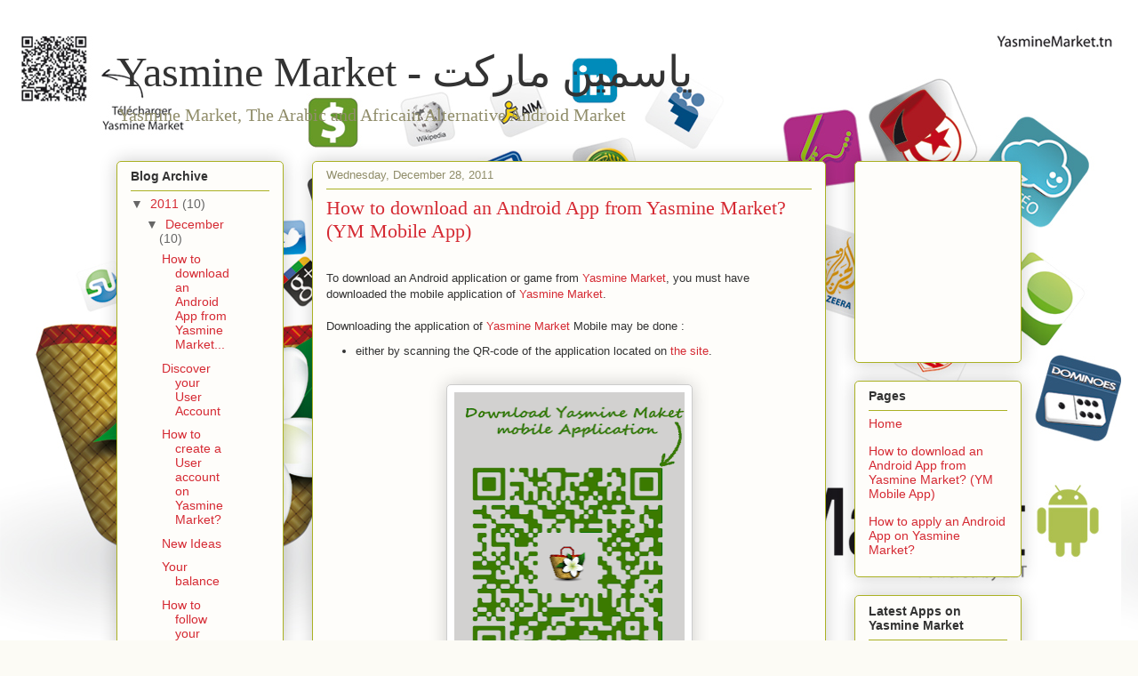

--- FILE ---
content_type: text/html; charset=UTF-8
request_url: http://blog-en.yasminemarket.com/2011/
body_size: 348286
content:
<!DOCTYPE html>
<html class='v2' dir='ltr' lang='en'>
<head>
<link href='https://www.blogger.com/static/v1/widgets/4128112664-css_bundle_v2.css' rel='stylesheet' type='text/css'/>
<meta content='width=1100' name='viewport'/>
<meta content='text/html; charset=UTF-8' http-equiv='Content-Type'/>
<meta content='blogger' name='generator'/>
<link href='http://blog-en.yasminemarket.com/favicon.ico' rel='icon' type='image/x-icon'/>
<link href='http://blog-en.yasminemarket.com/2011/' rel='canonical'/>
<link rel="alternate" type="application/atom+xml" title="Yasmine Market - ياسمين ماركت - Atom" href="http://blog-en.yasminemarket.com/feeds/posts/default" />
<link rel="alternate" type="application/rss+xml" title="Yasmine Market - ياسمين ماركت - RSS" href="http://blog-en.yasminemarket.com/feeds/posts/default?alt=rss" />
<link rel="service.post" type="application/atom+xml" title="Yasmine Market - ياسمين ماركت - Atom" href="https://www.blogger.com/feeds/258771645832695332/posts/default" />
<!--Can't find substitution for tag [blog.ieCssRetrofitLinks]-->
<meta content='http://blog-en.yasminemarket.com/2011/' property='og:url'/>
<meta content='Yasmine Market - ياسمين ماركت' property='og:title'/>
<meta content='Yasmine Market, The Arabic and Africain Alternative Android Market' property='og:description'/>
<title>Yasmine Market - ياسمين ماركت: 2011</title>
<style id='page-skin-1' type='text/css'><!--
/*
-----------------------------------------------
Blogger Template Style
Name:     Awesome Inc.
Designer: Tina Chen
URL:      tinachen.org
----------------------------------------------- */
/* Content
----------------------------------------------- */
body {
font: normal normal 13px Arial, Tahoma, Helvetica, FreeSans, sans-serif;
color: #333333;
background: #fcfbf5 url(http://3.bp.blogspot.com/-L6q2RgaW150/T7gXYkROXGI/AAAAAAAAAg0/QiGSRIYdQBA/s1600/Yasmine-Market_Blog-1.jpg) repeat fixed top left;
}
html body .content-outer {
min-width: 0;
max-width: 100%;
width: 100%;
}
a:link {
text-decoration: none;
color: #d52a33;
}
a:visited {
text-decoration: none;
color: #7d181e;
}
a:hover {
text-decoration: underline;
color: #d52a33;
}
.body-fauxcolumn-outer .cap-top {
position: absolute;
z-index: 1;
height: 276px;
width: 100%;
background: transparent none repeat-x scroll top left;
_background-image: none;
}
/* Columns
----------------------------------------------- */
.content-inner {
padding: 0;
}
.header-inner .section {
margin: 0 16px;
}
.tabs-inner .section {
margin: 0 16px;
}
.main-inner {
padding-top: 30px;
}
.main-inner .column-center-inner,
.main-inner .column-left-inner,
.main-inner .column-right-inner {
padding: 0 5px;
}
*+html body .main-inner .column-center-inner {
margin-top: -30px;
}
#layout .main-inner .column-center-inner {
margin-top: 0;
}
/* Header
----------------------------------------------- */
.header-outer {
margin: 0 0 0 0;
background: transparent none repeat scroll 0 0;
}
.Header h1 {
font: normal normal 48px Georgia, Utopia, 'Palatino Linotype', Palatino, serif;
color: #333333;
text-shadow: 0 0 -1px #000000;
}
.Header h1 a {
color: #333333;
}
.Header .description {
font: normal normal 20px Georgia, Utopia, 'Palatino Linotype', Palatino, serif;
color: #908d6a;
}
.header-inner .Header .titlewrapper,
.header-inner .Header .descriptionwrapper {
padding-left: 0;
padding-right: 0;
margin-bottom: 0;
}
.header-inner .Header .titlewrapper {
padding-top: 22px;
}
/* Tabs
----------------------------------------------- */
.tabs-outer {
overflow: hidden;
position: relative;
background: #b3ca88 url(http://www.blogblog.com/1kt/awesomeinc/tabs_gradient_light.png) repeat scroll 0 0;
}
#layout .tabs-outer {
overflow: visible;
}
.tabs-cap-top, .tabs-cap-bottom {
position: absolute;
width: 100%;
border-top: 1px solid #908d6a;
}
.tabs-cap-bottom {
bottom: 0;
}
.tabs-inner .widget li a {
display: inline-block;
margin: 0;
padding: .6em 1.5em;
font: normal normal 13px Arial, Tahoma, Helvetica, FreeSans, sans-serif;
color: #333333;
border-top: 1px solid #908d6a;
border-bottom: 1px solid #908d6a;
border-left: 1px solid #908d6a;
height: 16px;
line-height: 16px;
}
.tabs-inner .widget li:last-child a {
border-right: 1px solid #908d6a;
}
.tabs-inner .widget li.selected a, .tabs-inner .widget li a:hover {
background: #63704b url(http://www.blogblog.com/1kt/awesomeinc/tabs_gradient_light.png) repeat-x scroll 0 -100px;
color: #ffffff;
}
/* Headings
----------------------------------------------- */
h2 {
font: normal bold 14px Arial, Tahoma, Helvetica, FreeSans, sans-serif;
color: #333333;
}
/* Widgets
----------------------------------------------- */
.main-inner .section {
margin: 0 27px;
padding: 0;
}
.main-inner .column-left-outer,
.main-inner .column-right-outer {
margin-top: 0;
}
#layout .main-inner .column-left-outer,
#layout .main-inner .column-right-outer {
margin-top: 0;
}
.main-inner .column-left-inner,
.main-inner .column-right-inner {
background: transparent none repeat 0 0;
-moz-box-shadow: 0 0 0 rgba(0, 0, 0, .2);
-webkit-box-shadow: 0 0 0 rgba(0, 0, 0, .2);
-goog-ms-box-shadow: 0 0 0 rgba(0, 0, 0, .2);
box-shadow: 0 0 0 rgba(0, 0, 0, .2);
-moz-border-radius: 5px;
-webkit-border-radius: 5px;
-goog-ms-border-radius: 5px;
border-radius: 5px;
}
#layout .main-inner .column-left-inner,
#layout .main-inner .column-right-inner {
margin-top: 0;
}
.sidebar .widget {
font: normal normal 14px Arial, Tahoma, Helvetica, FreeSans, sans-serif;
color: #333333;
}
.sidebar .widget a:link {
color: #d52a33;
}
.sidebar .widget a:visited {
color: #7d181e;
}
.sidebar .widget a:hover {
color: #d52a33;
}
.sidebar .widget h2 {
text-shadow: 0 0 -1px #000000;
}
.main-inner .widget {
background-color: #fefdfa;
border: 1px solid #aab123;
padding: 0 15px 15px;
margin: 20px -16px;
-moz-box-shadow: 0 0 20px rgba(0, 0, 0, .2);
-webkit-box-shadow: 0 0 20px rgba(0, 0, 0, .2);
-goog-ms-box-shadow: 0 0 20px rgba(0, 0, 0, .2);
box-shadow: 0 0 20px rgba(0, 0, 0, .2);
-moz-border-radius: 5px;
-webkit-border-radius: 5px;
-goog-ms-border-radius: 5px;
border-radius: 5px;
}
.main-inner .widget h2 {
margin: 0 -0;
padding: .6em 0 .5em;
border-bottom: 1px solid transparent;
}
.footer-inner .widget h2 {
padding: 0 0 .4em;
border-bottom: 1px solid transparent;
}
.main-inner .widget h2 + div, .footer-inner .widget h2 + div {
border-top: 1px solid #aab123;
padding-top: 8px;
}
.main-inner .widget .widget-content {
margin: 0 -0;
padding: 7px 0 0;
}
.main-inner .widget ul, .main-inner .widget #ArchiveList ul.flat {
margin: -8px -15px 0;
padding: 0;
list-style: none;
}
.main-inner .widget #ArchiveList {
margin: -8px 0 0;
}
.main-inner .widget ul li, .main-inner .widget #ArchiveList ul.flat li {
padding: .5em 15px;
text-indent: 0;
color: #666666;
border-top: 0 solid #aab123;
border-bottom: 1px solid transparent;
}
.main-inner .widget #ArchiveList ul li {
padding-top: .25em;
padding-bottom: .25em;
}
.main-inner .widget ul li:first-child, .main-inner .widget #ArchiveList ul.flat li:first-child {
border-top: none;
}
.main-inner .widget ul li:last-child, .main-inner .widget #ArchiveList ul.flat li:last-child {
border-bottom: none;
}
.post-body {
position: relative;
}
.main-inner .widget .post-body ul {
padding: 0 2.5em;
margin: .5em 0;
list-style: disc;
}
.main-inner .widget .post-body ul li {
padding: 0.25em 0;
margin-bottom: .25em;
color: #333333;
border: none;
}
.footer-inner .widget ul {
padding: 0;
list-style: none;
}
.widget .zippy {
color: #666666;
}
/* Posts
----------------------------------------------- */
body .main-inner .Blog {
padding: 0;
margin-bottom: 1em;
background-color: transparent;
border: none;
-moz-box-shadow: 0 0 0 rgba(0, 0, 0, 0);
-webkit-box-shadow: 0 0 0 rgba(0, 0, 0, 0);
-goog-ms-box-shadow: 0 0 0 rgba(0, 0, 0, 0);
box-shadow: 0 0 0 rgba(0, 0, 0, 0);
}
.main-inner .section:last-child .Blog:last-child {
padding: 0;
margin-bottom: 1em;
}
.main-inner .widget h2.date-header {
margin: 0 -15px 1px;
padding: 0 0 0 0;
font: normal normal 13px Arial, Tahoma, Helvetica, FreeSans, sans-serif;
color: #908d6a;
background: transparent none no-repeat scroll top left;
border-top: 0 solid #aab123;
border-bottom: 1px solid transparent;
-moz-border-radius-topleft: 0;
-moz-border-radius-topright: 0;
-webkit-border-top-left-radius: 0;
-webkit-border-top-right-radius: 0;
border-top-left-radius: 0;
border-top-right-radius: 0;
position: static;
bottom: 100%;
right: 15px;
text-shadow: 0 0 -1px #000000;
}
.main-inner .widget h2.date-header span {
font: normal normal 13px Arial, Tahoma, Helvetica, FreeSans, sans-serif;
display: block;
padding: .5em 15px;
border-left: 0 solid #aab123;
border-right: 0 solid #aab123;
}
.date-outer {
position: relative;
margin: 30px 0 20px;
padding: 0 15px;
background-color: #fefdfa;
border: 1px solid #aab123;
-moz-box-shadow: 0 0 20px rgba(0, 0, 0, .2);
-webkit-box-shadow: 0 0 20px rgba(0, 0, 0, .2);
-goog-ms-box-shadow: 0 0 20px rgba(0, 0, 0, .2);
box-shadow: 0 0 20px rgba(0, 0, 0, .2);
-moz-border-radius: 5px;
-webkit-border-radius: 5px;
-goog-ms-border-radius: 5px;
border-radius: 5px;
}
.date-outer:first-child {
margin-top: 0;
}
.date-outer:last-child {
margin-bottom: 20px;
-moz-border-radius-bottomleft: 5px;
-moz-border-radius-bottomright: 5px;
-webkit-border-bottom-left-radius: 5px;
-webkit-border-bottom-right-radius: 5px;
-goog-ms-border-bottom-left-radius: 5px;
-goog-ms-border-bottom-right-radius: 5px;
border-bottom-left-radius: 5px;
border-bottom-right-radius: 5px;
}
.date-posts {
margin: 0 -0;
padding: 0 0;
clear: both;
}
.post-outer, .inline-ad {
border-top: 1px solid #aab123;
margin: 0 -0;
padding: 15px 0;
}
.post-outer {
padding-bottom: 10px;
}
.post-outer:first-child {
padding-top: 0;
border-top: none;
}
.post-outer:last-child, .inline-ad:last-child {
border-bottom: none;
}
.post-body {
position: relative;
}
.post-body img {
padding: 8px;
background: #ffffff;
border: 1px solid #cccccc;
-moz-box-shadow: 0 0 20px rgba(0, 0, 0, .2);
-webkit-box-shadow: 0 0 20px rgba(0, 0, 0, .2);
box-shadow: 0 0 20px rgba(0, 0, 0, .2);
-moz-border-radius: 5px;
-webkit-border-radius: 5px;
border-radius: 5px;
}
h3.post-title, h4 {
font: normal normal 22px Georgia, Utopia, 'Palatino Linotype', Palatino, serif;
color: #d52a33;
}
h3.post-title a {
font: normal normal 22px Georgia, Utopia, 'Palatino Linotype', Palatino, serif;
color: #d52a33;
}
h3.post-title a:hover {
color: #d52a33;
text-decoration: underline;
}
.post-header {
margin: 0 0 1em;
}
.post-body {
line-height: 1.4;
}
.post-outer h2 {
color: #333333;
}
.post-footer {
margin: 1.5em 0 0;
}
#blog-pager {
padding: 15px;
font-size: 120%;
background-color: #fefdfa;
border: 1px solid #aab123;
-moz-box-shadow: 0 0 20px rgba(0, 0, 0, .2);
-webkit-box-shadow: 0 0 20px rgba(0, 0, 0, .2);
-goog-ms-box-shadow: 0 0 20px rgba(0, 0, 0, .2);
box-shadow: 0 0 20px rgba(0, 0, 0, .2);
-moz-border-radius: 5px;
-webkit-border-radius: 5px;
-goog-ms-border-radius: 5px;
border-radius: 5px;
-moz-border-radius-topleft: 5px;
-moz-border-radius-topright: 5px;
-webkit-border-top-left-radius: 5px;
-webkit-border-top-right-radius: 5px;
-goog-ms-border-top-left-radius: 5px;
-goog-ms-border-top-right-radius: 5px;
border-top-left-radius: 5px;
border-top-right-radius-topright: 5px;
margin-top: 1em;
}
.blog-feeds, .post-feeds {
margin: 1em 0;
text-align: center;
color: #333333;
}
.blog-feeds a, .post-feeds a {
color: #d52a33;
}
.blog-feeds a:visited, .post-feeds a:visited {
color: #7d181e;
}
.blog-feeds a:hover, .post-feeds a:hover {
color: #d52a33;
}
.post-outer .comments {
margin-top: 2em;
}
/* Comments
----------------------------------------------- */
.comments .comments-content .icon.blog-author {
background-repeat: no-repeat;
background-image: url([data-uri]);
}
.comments .comments-content .loadmore a {
border-top: 1px solid #908d6a;
border-bottom: 1px solid #908d6a;
}
.comments .continue {
border-top: 2px solid #908d6a;
}
/* Footer
----------------------------------------------- */
.footer-outer {
margin: -20px 0 -1px;
padding: 20px 0 0;
color: transparent;
overflow: hidden;
}
.footer-fauxborder-left {
border-top: 1px solid #aab123;
background: transparent none repeat scroll 0 0;
-moz-box-shadow: 0 0 20px rgba(0, 0, 0, .2);
-webkit-box-shadow: 0 0 20px rgba(0, 0, 0, .2);
-goog-ms-box-shadow: 0 0 20px rgba(0, 0, 0, .2);
box-shadow: 0 0 20px rgba(0, 0, 0, .2);
margin: 0 -20px;
}
/* Mobile
----------------------------------------------- */
body.mobile {
background-size: auto;
}
.mobile .body-fauxcolumn-outer {
background: transparent none repeat scroll top left;
}
*+html body.mobile .main-inner .column-center-inner {
margin-top: 0;
}
.mobile .main-inner .widget {
padding: 0 0 15px;
}
.mobile .main-inner .widget h2 + div,
.mobile .footer-inner .widget h2 + div {
border-top: none;
padding-top: 0;
}
.mobile .footer-inner .widget h2 {
padding: 0.5em 0;
border-bottom: none;
}
.mobile .main-inner .widget .widget-content {
margin: 0;
padding: 7px 0 0;
}
.mobile .main-inner .widget ul,
.mobile .main-inner .widget #ArchiveList ul.flat {
margin: 0 -15px 0;
}
.mobile .main-inner .widget h2.date-header {
right: 0;
}
.mobile .date-header span {
padding: 0.4em 0;
}
.mobile .date-outer:first-child {
margin-bottom: 0;
border: 1px solid #aab123;
-moz-border-radius-topleft: 5px;
-moz-border-radius-topright: 5px;
-webkit-border-top-left-radius: 5px;
-webkit-border-top-right-radius: 5px;
-goog-ms-border-top-left-radius: 5px;
-goog-ms-border-top-right-radius: 5px;
border-top-left-radius: 5px;
border-top-right-radius: 5px;
}
.mobile .date-outer {
border-color: #aab123;
border-width: 0 1px 1px;
}
.mobile .date-outer:last-child {
margin-bottom: 0;
}
.mobile .main-inner {
padding: 0;
}
.mobile .header-inner .section {
margin: 0;
}
.mobile .post-outer, .mobile .inline-ad {
padding: 5px 0;
}
.mobile .tabs-inner .section {
margin: 0 10px;
}
.mobile .main-inner .widget h2 {
margin: 0;
padding: 0;
}
.mobile .main-inner .widget h2.date-header span {
padding: 0;
}
.mobile .main-inner .widget .widget-content {
margin: 0;
padding: 7px 0 0;
}
.mobile #blog-pager {
border: 1px solid transparent;
background: transparent none repeat scroll 0 0;
}
.mobile .main-inner .column-left-inner,
.mobile .main-inner .column-right-inner {
background: transparent none repeat 0 0;
-moz-box-shadow: none;
-webkit-box-shadow: none;
-goog-ms-box-shadow: none;
box-shadow: none;
}
.mobile .date-posts {
margin: 0;
padding: 0;
}
.mobile .footer-fauxborder-left {
margin: 0;
border-top: inherit;
}
.mobile .main-inner .section:last-child .Blog:last-child {
margin-bottom: 0;
}
.mobile-index-contents {
color: #333333;
}
.mobile .mobile-link-button {
background: #d52a33 url(http://www.blogblog.com/1kt/awesomeinc/tabs_gradient_light.png) repeat scroll 0 0;
}
.mobile-link-button a:link, .mobile-link-button a:visited {
color: #ffffff;
}
.mobile .tabs-inner .PageList .widget-content {
background: transparent;
border-top: 1px solid;
border-color: #908d6a;
color: #333333;
}
.mobile .tabs-inner .PageList .widget-content .pagelist-arrow {
border-left: 1px solid #908d6a;
}

--></style>
<style id='template-skin-1' type='text/css'><!--
body {
min-width: 1050px;
}
.content-outer, .content-fauxcolumn-outer, .region-inner {
min-width: 1050px;
max-width: 1050px;
_width: 1050px;
}
.main-inner .columns {
padding-left: 220px;
padding-right: 220px;
}
.main-inner .fauxcolumn-center-outer {
left: 220px;
right: 220px;
/* IE6 does not respect left and right together */
_width: expression(this.parentNode.offsetWidth -
parseInt("220px") -
parseInt("220px") + 'px');
}
.main-inner .fauxcolumn-left-outer {
width: 220px;
}
.main-inner .fauxcolumn-right-outer {
width: 220px;
}
.main-inner .column-left-outer {
width: 220px;
right: 100%;
margin-left: -220px;
}
.main-inner .column-right-outer {
width: 220px;
margin-right: -220px;
}
#layout {
min-width: 0;
}
#layout .content-outer {
min-width: 0;
width: 800px;
}
#layout .region-inner {
min-width: 0;
width: auto;
}
body#layout div.add_widget {
padding: 8px;
}
body#layout div.add_widget a {
margin-left: 32px;
}
--></style>
<style>
    body {background-image:url(http\:\/\/3.bp.blogspot.com\/-L6q2RgaW150\/T7gXYkROXGI\/AAAAAAAAAg0\/QiGSRIYdQBA\/s1600\/Yasmine-Market_Blog-1.jpg);}
    
@media (max-width: 200px) { body {background-image:url(http\:\/\/3.bp.blogspot.com\/-L6q2RgaW150\/T7gXYkROXGI\/AAAAAAAAAg0\/QiGSRIYdQBA\/w200\/Yasmine-Market_Blog-1.jpg);}}
@media (max-width: 400px) and (min-width: 201px) { body {background-image:url(http\:\/\/3.bp.blogspot.com\/-L6q2RgaW150\/T7gXYkROXGI\/AAAAAAAAAg0\/QiGSRIYdQBA\/w400\/Yasmine-Market_Blog-1.jpg);}}
@media (max-width: 800px) and (min-width: 401px) { body {background-image:url(http\:\/\/3.bp.blogspot.com\/-L6q2RgaW150\/T7gXYkROXGI\/AAAAAAAAAg0\/QiGSRIYdQBA\/w800\/Yasmine-Market_Blog-1.jpg);}}
@media (max-width: 1200px) and (min-width: 801px) { body {background-image:url(http\:\/\/3.bp.blogspot.com\/-L6q2RgaW150\/T7gXYkROXGI\/AAAAAAAAAg0\/QiGSRIYdQBA\/w1200\/Yasmine-Market_Blog-1.jpg);}}
/* Last tag covers anything over one higher than the previous max-size cap. */
@media (min-width: 1201px) { body {background-image:url(http\:\/\/3.bp.blogspot.com\/-L6q2RgaW150\/T7gXYkROXGI\/AAAAAAAAAg0\/QiGSRIYdQBA\/w1600\/Yasmine-Market_Blog-1.jpg);}}
  </style>
<script type='text/javascript'>
        (function(i,s,o,g,r,a,m){i['GoogleAnalyticsObject']=r;i[r]=i[r]||function(){
        (i[r].q=i[r].q||[]).push(arguments)},i[r].l=1*new Date();a=s.createElement(o),
        m=s.getElementsByTagName(o)[0];a.async=1;a.src=g;m.parentNode.insertBefore(a,m)
        })(window,document,'script','https://www.google-analytics.com/analytics.js','ga');
        ga('create', 'UA-21629705-1', 'auto', 'blogger');
        ga('blogger.send', 'pageview');
      </script>
<link href='https://www.blogger.com/dyn-css/authorization.css?targetBlogID=258771645832695332&amp;zx=f4eb6203-b4f6-423f-9967-23e44dfeb832' media='none' onload='if(media!=&#39;all&#39;)media=&#39;all&#39;' rel='stylesheet'/><noscript><link href='https://www.blogger.com/dyn-css/authorization.css?targetBlogID=258771645832695332&amp;zx=f4eb6203-b4f6-423f-9967-23e44dfeb832' rel='stylesheet'/></noscript>
<meta name='google-adsense-platform-account' content='ca-host-pub-1556223355139109'/>
<meta name='google-adsense-platform-domain' content='blogspot.com'/>

<!-- data-ad-client=ca-pub-8954313742755645 -->

</head>
<body class='loading variant-renewable'>
<div class='navbar no-items section' id='navbar' name='Navbar'>
</div>
<div class='body-fauxcolumns'>
<div class='fauxcolumn-outer body-fauxcolumn-outer'>
<div class='cap-top'>
<div class='cap-left'></div>
<div class='cap-right'></div>
</div>
<div class='fauxborder-left'>
<div class='fauxborder-right'></div>
<div class='fauxcolumn-inner'>
</div>
</div>
<div class='cap-bottom'>
<div class='cap-left'></div>
<div class='cap-right'></div>
</div>
</div>
</div>
<div class='content'>
<div class='content-fauxcolumns'>
<div class='fauxcolumn-outer content-fauxcolumn-outer'>
<div class='cap-top'>
<div class='cap-left'></div>
<div class='cap-right'></div>
</div>
<div class='fauxborder-left'>
<div class='fauxborder-right'></div>
<div class='fauxcolumn-inner'>
</div>
</div>
<div class='cap-bottom'>
<div class='cap-left'></div>
<div class='cap-right'></div>
</div>
</div>
</div>
<div class='content-outer'>
<div class='content-cap-top cap-top'>
<div class='cap-left'></div>
<div class='cap-right'></div>
</div>
<div class='fauxborder-left content-fauxborder-left'>
<div class='fauxborder-right content-fauxborder-right'></div>
<div class='content-inner'>
<header>
<div class='header-outer'>
<div class='header-cap-top cap-top'>
<div class='cap-left'></div>
<div class='cap-right'></div>
</div>
<div class='fauxborder-left header-fauxborder-left'>
<div class='fauxborder-right header-fauxborder-right'></div>
<div class='region-inner header-inner'>
<div class='header section' id='header' name='Header'><div class='widget Header' data-version='1' id='Header1'>
<div id='header-inner'>
<div class='titlewrapper'>
<h1 class='title'>
<a href='http://blog-en.yasminemarket.com/'>
Yasmine Market - ياسمين ماركت
</a>
</h1>
</div>
<div class='descriptionwrapper'>
<p class='description'><span>Yasmine Market, The Arabic and Africain Alternative Android Market</span></p>
</div>
</div>
</div></div>
</div>
</div>
<div class='header-cap-bottom cap-bottom'>
<div class='cap-left'></div>
<div class='cap-right'></div>
</div>
</div>
</header>
<div class='tabs-outer'>
<div class='tabs-cap-top cap-top'>
<div class='cap-left'></div>
<div class='cap-right'></div>
</div>
<div class='fauxborder-left tabs-fauxborder-left'>
<div class='fauxborder-right tabs-fauxborder-right'></div>
<div class='region-inner tabs-inner'>
<div class='tabs no-items section' id='crosscol' name='Cross-Column'></div>
<div class='tabs no-items section' id='crosscol-overflow' name='Cross-Column 2'></div>
</div>
</div>
<div class='tabs-cap-bottom cap-bottom'>
<div class='cap-left'></div>
<div class='cap-right'></div>
</div>
</div>
<div class='main-outer'>
<div class='main-cap-top cap-top'>
<div class='cap-left'></div>
<div class='cap-right'></div>
</div>
<div class='fauxborder-left main-fauxborder-left'>
<div class='fauxborder-right main-fauxborder-right'></div>
<div class='region-inner main-inner'>
<div class='columns fauxcolumns'>
<div class='fauxcolumn-outer fauxcolumn-center-outer'>
<div class='cap-top'>
<div class='cap-left'></div>
<div class='cap-right'></div>
</div>
<div class='fauxborder-left'>
<div class='fauxborder-right'></div>
<div class='fauxcolumn-inner'>
</div>
</div>
<div class='cap-bottom'>
<div class='cap-left'></div>
<div class='cap-right'></div>
</div>
</div>
<div class='fauxcolumn-outer fauxcolumn-left-outer'>
<div class='cap-top'>
<div class='cap-left'></div>
<div class='cap-right'></div>
</div>
<div class='fauxborder-left'>
<div class='fauxborder-right'></div>
<div class='fauxcolumn-inner'>
</div>
</div>
<div class='cap-bottom'>
<div class='cap-left'></div>
<div class='cap-right'></div>
</div>
</div>
<div class='fauxcolumn-outer fauxcolumn-right-outer'>
<div class='cap-top'>
<div class='cap-left'></div>
<div class='cap-right'></div>
</div>
<div class='fauxborder-left'>
<div class='fauxborder-right'></div>
<div class='fauxcolumn-inner'>
</div>
</div>
<div class='cap-bottom'>
<div class='cap-left'></div>
<div class='cap-right'></div>
</div>
</div>
<!-- corrects IE6 width calculation -->
<div class='columns-inner'>
<div class='column-center-outer'>
<div class='column-center-inner'>
<div class='main section' id='main' name='Main'><div class='widget Blog' data-version='1' id='Blog1'>
<div class='blog-posts hfeed'>

          <div class="date-outer">
        
<h2 class='date-header'><span>Wednesday, December 28, 2011</span></h2>

          <div class="date-posts">
        
<div class='post-outer'>
<div class='post hentry uncustomized-post-template' itemprop='blogPost' itemscope='itemscope' itemtype='http://schema.org/BlogPosting'>
<meta content='https://blogger.googleusercontent.com/img/b/R29vZ2xl/AVvXsEgyoV0VhSO_yXbBp609l4wOdZrBoUoJL1ZDw-CmTl6nrtmBPM8b7TfGcRsdOGFUquuWoQ53Pl4a5b4Thp9sWqO6GDvCZL4eOACuESL84b4ppvwyrsW00WR_OsMg6TMVorCMxuPJhNpskeg/s320/yasminemarket_qrcode_en.png' itemprop='image_url'/>
<meta content='258771645832695332' itemprop='blogId'/>
<meta content='2534646812212456499' itemprop='postId'/>
<a name='2534646812212456499'></a>
<h3 class='post-title entry-title' itemprop='name'>
<a href='http://blog-en.yasminemarket.com/2011/12/how-to-download-android-application-via.html'>How to download an Android App from Yasmine Market? (YM Mobile App)</a>
</h3>
<div class='post-header'>
<div class='post-header-line-1'></div>
</div>
<div class='post-body entry-content' id='post-body-2534646812212456499' itemprop='description articleBody'>
<div dir="ltr" style="text-align: left;" trbidi="on">
<div class="separator" style="clear: both; text-align: center;">
<a href="https://blogger.googleusercontent.com/img/b/R29vZ2xl/AVvXsEgyjk4MQKcCDEdh87SL8W3ufIV8TVPbMHAgqhOIEwoylPkFhWmyip46gZ8alOyhnIhES2Ya6njgNNMS4bqwny2yPy56WI6VtqOkwhWNWu-hLAlm33b0qWn1v1iQPuYpeHH6_pODpdrnW6I/s1600/detail3.png" imageanchor="1" style="margin-left: 1em; margin-right: 1em;"></a></div>
To download an Android application or game from <a href="http://www.yasminemarket.com/default.aspx?lang=en" target="_blank">Yasmine Market</a>, you must have downloaded the mobile application of <a href="http://www.yasminemarket.com/default.aspx?lang=en" target="_blank">Yasmine Market</a>.<br />
<br />
Downloading the application of <a href="http://www.yasminemarket.com/default.aspx?lang=en" target="_blank">Yasmine Market</a> Mobile may be done :<br />
<div class="MsoNormal" style="text-align: justify;">
<ul>
<li><span class="" id="result_box" lang="en"><span class="hps">either</span> <span class="hps">by scanning the</span> <span class="hps atn">QR-</span><span class="">code</span> <span class="hps">of the application</span> <span class="hps">located on <a href="http://www.yasminemarket.com/default.aspx?lang=en" target="_blank">the site</a>.</span><a href="http://www.yasminemarket.com/default.aspx?lang=en"><span class="hps"></span></a></span></li>
</ul>
</div>
<br />
<div class="MsoNormal" style="text-align: center;">
<div class="separator" style="clear: both; text-align: center;">
<a href="https://blogger.googleusercontent.com/img/b/R29vZ2xl/AVvXsEgyoV0VhSO_yXbBp609l4wOdZrBoUoJL1ZDw-CmTl6nrtmBPM8b7TfGcRsdOGFUquuWoQ53Pl4a5b4Thp9sWqO6GDvCZL4eOACuESL84b4ppvwyrsW00WR_OsMg6TMVorCMxuPJhNpskeg/s1600/yasminemarket_qrcode_en.png" imageanchor="1" style="margin-left: 1em; margin-right: 1em;"><img border="0" height="320" src="https://blogger.googleusercontent.com/img/b/R29vZ2xl/AVvXsEgyoV0VhSO_yXbBp609l4wOdZrBoUoJL1ZDw-CmTl6nrtmBPM8b7TfGcRsdOGFUquuWoQ53Pl4a5b4Thp9sWqO6GDvCZL4eOACuESL84b4ppvwyrsW00WR_OsMg6TMVorCMxuPJhNpskeg/s320/yasminemarket_qrcode_en.png" width="259" /></a></div>
</div>
<div class="MsoNormal" style="text-align: center;">
<br />
<ul style="text-align: left;">
<li><span class="" id="result_box" lang="en"><span class="hps">either</span> <span class="hps">by clicking on the</span> <span class="hps">"Download" button</span><span class="">.</span> <span class="hps">Convenient</span> <span class="hps">in the case of</span> <span class="hps">a</span> <span class="hps">tablet.</span></span><span class="" id="result_box" lang="en"></span></li>
</ul>
<span class="" id="result_box" lang="en"><span class="hps"></span></span><span class="" id="result_box" lang="en"><span class="hps"></span></span></div>
<div class="MsoNormal" style="text-align: justify;">
</div>
<div class="MsoNormal" style="text-align: center;">
<a href="https://blogger.googleusercontent.com/img/b/R29vZ2xl/AVvXsEgzLozYxRanBX9A6C-FfbMvDmGXaF39aOpGOm4vkcl3ahi8EXf-HMQlyKzJJEm428tzl4RUlnpZ6TZ9_SplPcH6HEdoS30vIQUXj1tUfq5YxAxOULudQwXvVPv4H4btjJiutXaWz2PoYek/s1600/btn-downloadYM-en.png" style="margin-left: 1em; margin-right: 1em;"><img border="0" src="https://blogger.googleusercontent.com/img/b/R29vZ2xl/AVvXsEgzLozYxRanBX9A6C-FfbMvDmGXaF39aOpGOm4vkcl3ahi8EXf-HMQlyKzJJEm428tzl4RUlnpZ6TZ9_SplPcH6HEdoS30vIQUXj1tUfq5YxAxOULudQwXvVPv4H4btjJiutXaWz2PoYek/s1600/btn-downloadYM-en.png" /></a></div>
<div class="MsoNormal" style="text-align: center;">
<span lang="EN-US" style="font-size: 16pt; line-height: 115%;"><br /></span></div>
<div class="MsoNormal" style="text-align: center;">
<span lang="EN-US" style="font-size: 16pt; line-height: 115%;"><br /></span></div>
<div class="MsoNormal" style="text-align: left;">
<span class="" id="result_box" lang="en"><span class="hps">&nbsp;&nbsp;&nbsp;&nbsp;&nbsp; Once</span> <span class="hps">the mobile application</span> <span class="hps">of </span><a href="http://www.yasminemarket.com/default.aspx?lang=en" target="_blank">Yasmine Market </a><span class="hps">is downloaded and</span> <span class="hps">installed on your device, </span></span><span class="" id="result_box" lang="en"><span class="hps">you can&nbsp;</span></span><br />
<span class="" id="result_box" lang="en"><span class="hps">&nbsp; &nbsp; &nbsp; begin to</span> <span class="hps">visualize and</span> <span class="hps">install the various</span> <span class="hps">applications and games</span> <span class="hps">hosted on </span><a href="http://www.blogger.com/goog_1442744252"><span class="hps"></span></a><span class="hps"><a href="http://www.yasminemarket.com/default.aspx?lang=en" target="_blank">Yasmine Market</a> :</span></span></div>
<div class="MsoNormal" style="text-align: center;">
<span lang="EN-US" style="font-size: 16pt; line-height: 115%;"><br /></span></div>
<div class="MsoNormal" style="text-align: center;">
<div class="separator" style="clear: both; text-align: center;">
<a href="https://blogger.googleusercontent.com/img/b/R29vZ2xl/AVvXsEi8nKLQwSgxqB73ToBlRzZlzpACxTdn2FbPjhMfTzrVdLRMkQOkKe99xg1DhvUKh_bxtwHsD6hZgwMNoHxII7Brxfy68QToXZGsORiaaIJJ0CZSAnvU2gZMgBo8EYzwADw1_twhYIDT-WU/s1600/splash.png" imageanchor="1" style="margin-left: 1em; margin-right: 1em;"><img border="0" src="https://blogger.googleusercontent.com/img/b/R29vZ2xl/AVvXsEi8nKLQwSgxqB73ToBlRzZlzpACxTdn2FbPjhMfTzrVdLRMkQOkKe99xg1DhvUKh_bxtwHsD6hZgwMNoHxII7Brxfy68QToXZGsORiaaIJJ0CZSAnvU2gZMgBo8EYzwADw1_twhYIDT-WU/s1600/splash.png" /></a><a href="https://blogger.googleusercontent.com/img/b/R29vZ2xl/AVvXsEiD27jbuIkKpmrN1YyN9wMnVXcr_wOrbVr88Rz3EDLd1E1-i9XZVJNUJOu2OXLIJgEydl3GitpbRtEHzx75FrzmhX_KYJxxWcwgPh6xnyam3S8_-S_g_XpHumB3MrbXk55lb0i2mVCtx54/s1600/authentication.png" style="margin-left: 1em; margin-right: 1em;"><img border="0" height="320" src="https://blogger.googleusercontent.com/img/b/R29vZ2xl/AVvXsEiD27jbuIkKpmrN1YyN9wMnVXcr_wOrbVr88Rz3EDLd1E1-i9XZVJNUJOu2OXLIJgEydl3GitpbRtEHzx75FrzmhX_KYJxxWcwgPh6xnyam3S8_-S_g_XpHumB3MrbXk55lb0i2mVCtx54/s320/authentication.png" width="213" /></a></div>
<div style="text-align: center;">
<span lang="EN-US" style="font-size: 16pt; line-height: 115%;"><br /></span></div>
</div>
<div class="MsoNormal" style="text-align: center;">
<span lang="EN-US" style="font-size: 16pt; line-height: 115%;"><br /></span></div>
<div class="MsoNormal" style="text-align: left;">
<span class="" id="result_box" lang="en"><span class="hps">In the case where&nbsp;</span><span class="hps">the User<a href="http://www.blogger.com/goog_1442744285">&nbsp;</a></span><a href="http://www.yasminemarket.com/InscriptionUser.aspx?lang=en" target="_blank"><span class="hps">has not registered</span> </a><span class="hps"><a href="http://www.yasminemarket.com/InscriptionUser.aspx?lang=en">in&nbsp; the web portal</a> of </span><span class="hps"><a href="http://www.yasminemarket.com/default.aspx?lang=en" target="_blank">Yasmine Market</a> in order to create his <a href="http://www.yasminemarket.com/InscriptionUser.aspx?lang=en" target="_blank">User account</a> , </span></span><span class="short_text" id="result_box" lang="en"><span class="hps">he can do it&nbsp;</span> <span class="hps">directly on</span> <span class="hps">the mobile application : </span></span></div>
<div class="MsoNormal" style="text-align: justify;">
<br /></div>
<div class="MsoNormal" style="text-align: justify;">
<div class="separator" style="clear: both; text-align: center;">
<a href="https://blogger.googleusercontent.com/img/b/R29vZ2xl/AVvXsEhL3NOzMfEYSwzmrJ9ikRzS44gG-iLRt8rw6aa-q-PTon1TBOw-6-ZGnhkxv0natR4mXFM_GK9RPy-intTt6wCWF0HPPvA3C9qAXYLzbTW_pxfd0r3u3E5KDyigcY9XfbLG1hfuP4npl6o/s1600/inscription1.png" imageanchor="1" style="margin-left: 1em; margin-right: 1em;"><img border="0" height="320" src="https://blogger.googleusercontent.com/img/b/R29vZ2xl/AVvXsEhL3NOzMfEYSwzmrJ9ikRzS44gG-iLRt8rw6aa-q-PTon1TBOw-6-ZGnhkxv0natR4mXFM_GK9RPy-intTt6wCWF0HPPvA3C9qAXYLzbTW_pxfd0r3u3E5KDyigcY9XfbLG1hfuP4npl6o/s320/inscription1.png" width="213" /></a></div>
<div style="text-align: center;">
<br />
<div style="text-align: left;">
Note that :</div>
<div style="text-align: left;">
<ul style="text-align: left;">
<li><span class="" id="result_box" lang="en"><span class="hps">A </span><a href="http://developer.yasminemarket.com/UserLogin.aspx?lang=en" target="_blank">Yasmine Market Developer</a> <span class="hps">may use</span> <span class="hps">his connection settings</span> <span class="hps">to access the</span> <span class="hps">various features of</span> <span class="hps"><a href="http://www.yasminemarket.com/?lang=en">YM</a> mobile application.He dors </span><span class="hps">not need</span> <span class="hps">to </span><span class="hps"><a href="http://www.yasminemarket.com/InscriptionUser.aspx?lang=en">create a User account</a>.</span></span></li>
</ul>
</div>
<div style="text-align: left;">
<ul style="text-align: left;">
<li><span class="" id="result_box" lang="en"><span class="hps">The User&nbsp;</span><b><span class="hps" style="color: red;">must authenticate</span><span style="color: red;"> </span><span class="hps" style="color: red;">the</span><span style="color: red;"> </span><span class="hps" style="color: red;">first</span><span style="color: red;"> </span><span class="hps" style="color: red;">time from</span><span style="color: red;"> YM&nbsp;</span><span class="hps" style="color: red;">mobile application</span><span style="color: red;"> </span></b><span class="hps">so that our</span> <a href="http://www.yasminemarket.com/default.aspx?lang=en" target="_blank"><span class="hps">Market</span></a> a<span class="hps">utomatically detect</span> <span class="hps">the type of his&nbsp;</span><span class="hps">device</span> <span class="hps">to download</span> <span class="hps">applications</span> <span class="hps">compatible with his&nbsp;</span><span class="hps">Smartphone</span> <span class="hps">or Tablet</span><span class="">.</span></span><span class="" id="result_box" lang="en"><span class="hps"> </span></span></li>
</ul>
</div>
</div>
<b><span class="hps">The various</span> <span class="hps">features of the</span> </b><span class="hps"><b>mobile application of&nbsp; <a href="http://www.yasminemarket.com/default.aspx?lang=en">YM&nbsp;</a></b></span><br />
<ul style="color: red;">
<li><b><span class="short_text" id="result_box" lang="en"><span class="hps">Display and</span> <span class="hps">Research</span> <span class="hps">Applications</span></span><span class="short_text" id="result_box" lang="en"><span class="hps">:</span></span></b></li>
</ul>
<b><span class="short_text" id="result_box" lang="en"><span class="hps"></span></span></b><b><span class="short_text" id="result_box" lang="en"><span class="hps"></span></span></b></div>
<div class="MsoNormal" style="text-align: justify;">
</div>
<div class="MsoNormal" style="text-align: justify;">
<br />
<table align="center" cellpadding="0" cellspacing="0" class="tr-caption-container" style="margin-left: auto; margin-right: auto; text-align: center;"><tbody>
<tr><td style="text-align: center;"><a href="https://blogger.googleusercontent.com/img/b/R29vZ2xl/AVvXsEid2YyGwqF6mc6s7gMqTCl_OqxqrACTePxHPuTbs5BNWo4i1mnOoth6zQANve3ZVNUeTbD4yYAirzs3XGkD7yy0l8ot9WKuDLvP8CQDKQ2Sf5YRr3rcesjfNrdDZ_QpOJg9zfKVE-bPY1A/s1600/main.png" imageanchor="1" style="margin-left: auto; margin-right: auto;"><img border="0" height="320" src="https://blogger.googleusercontent.com/img/b/R29vZ2xl/AVvXsEid2YyGwqF6mc6s7gMqTCl_OqxqrACTePxHPuTbs5BNWo4i1mnOoth6zQANve3ZVNUeTbD4yYAirzs3XGkD7yy0l8ot9WKuDLvP8CQDKQ2Sf5YRr3rcesjfNrdDZ_QpOJg9zfKVE-bPY1A/s320/main.png" width="213" /></a></td></tr>
<tr><td class="tr-caption" style="text-align: center;"><span class="hps" style="font-size: x-small;">Ranking of</span><span style="font-size: x-small;">&nbsp;</span><span class="hps" style="font-size: x-small;">Applications</span><span style="font-size: x-small;">&nbsp;</span><span class="hps" style="font-size: x-small;">by</span><span style="font-size: x-small;">&nbsp;</span><span class="hps" style="font-size: x-small;">Category</span>
</td></tr>
</tbody></table>
</div>
<div class="MsoNormal" style="text-align: justify;">
<div style="text-align: center;">
<br /></div>
<table align="center" cellpadding="0" cellspacing="0" class="tr-caption-container" style="margin-left: auto; margin-right: auto; text-align: center;"><tbody>
<tr><td style="text-align: center;"><a href="https://blogger.googleusercontent.com/img/b/R29vZ2xl/AVvXsEgRTMg2g2HbVZil69EoKuWuTtfvayWH_gpIZm4P44xIdJC2Viqp8qSKpPyxKehSaenvDphKAQ0coUY6Ty72bDmFtHFpMkLPabLwQfQijvUDuQ2jHatCeW8p-M9iS6R9kL1JiQJ3WdW_MRM/s1600/device-2012-01-06-162944.png" imageanchor="1" style="margin-left: auto; margin-right: auto;"><img border="0" height="320" src="https://blogger.googleusercontent.com/img/b/R29vZ2xl/AVvXsEgRTMg2g2HbVZil69EoKuWuTtfvayWH_gpIZm4P44xIdJC2Viqp8qSKpPyxKehSaenvDphKAQ0coUY6Ty72bDmFtHFpMkLPabLwQfQijvUDuQ2jHatCeW8p-M9iS6R9kL1JiQJ3WdW_MRM/s320/device-2012-01-06-162944.png" width="213" /></a></td></tr>
<tr><td class="tr-caption" style="text-align: center;"><span style="font-size: x-small;">Display of applications located in a Category&nbsp;</span></td></tr>
</tbody></table>
<div style="text-align: center;">
<br /></div>
<table align="center" cellpadding="0" cellspacing="0" class="tr-caption-container" style="margin-left: auto; margin-right: auto; text-align: center;"><tbody>
<tr><td style="text-align: center;"><a href="https://blogger.googleusercontent.com/img/b/R29vZ2xl/AVvXsEgAc3vm-nG3bePTXlySvOUunn4c9cC_rSHmJs60PowCI4KDWiT_UdTBTFb8id6tgVdMDujyF3p1T5ye9JKhzpwAPBbJuOFjdWsmPr79zTeN0jnbJYX0aO_mGXGJZ22AJGUVCylkQpclo5g/s1600/menu_main.png" imageanchor="1" style="margin-left: auto; margin-right: auto;"><img border="0" src="https://blogger.googleusercontent.com/img/b/R29vZ2xl/AVvXsEgAc3vm-nG3bePTXlySvOUunn4c9cC_rSHmJs60PowCI4KDWiT_UdTBTFb8id6tgVdMDujyF3p1T5ye9JKhzpwAPBbJuOFjdWsmPr79zTeN0jnbJYX0aO_mGXGJZ22AJGUVCylkQpclo5g/s1600/menu_main.png" /></a></td></tr>
<tr><td class="tr-caption" style="text-align: center;"><span style="font-size: x-small;">Main Menu of Yasmine Market mobile application</span>
</td></tr>
</tbody></table>
<div style="text-align: center;">
<br /></div>
<ul>
<li><b><span class="" id="result_box" lang="en"><span class="hps">Different types of</span> <span class="hps">possible research</span> <span class="hps">and expected results :&nbsp;</span></span></b></li>
</ul>
</div>
<div class="separator" style="clear: both; text-align: center;">
<a href="https://blogger.googleusercontent.com/img/b/R29vZ2xl/AVvXsEiolNp0rNTETK7xNNxP3i6fAu10-fSobfkTa9uBI3DT3WQ5Bz1nOqTI_PiW3HT8WoOLJsBxY4L6d-QZe35uVhlwb2sK0sZy3QJtu6nOoDCkhdWkP8YJNZc2rENfDMoDJOyPHxmzFbMhzaw/s1600/search_advanced2.png" imageanchor="1" style="margin-left: 1em; margin-right: 1em;"><img border="0" height="200" src="https://blogger.googleusercontent.com/img/b/R29vZ2xl/AVvXsEiolNp0rNTETK7xNNxP3i6fAu10-fSobfkTa9uBI3DT3WQ5Bz1nOqTI_PiW3HT8WoOLJsBxY4L6d-QZe35uVhlwb2sK0sZy3QJtu6nOoDCkhdWkP8YJNZc2rENfDMoDJOyPHxmzFbMhzaw/s200/search_advanced2.png" width="133" /></a><a href="https://blogger.googleusercontent.com/img/b/R29vZ2xl/AVvXsEis5X4ssydhIIGxrpfYm_PPsi64IA3ezlVsCKX1122uRQ8WNuDMn90uumogf4C005xfTWcd9JU50qXdzPQooq4z5oxF0SP4tGmp86lM8xS88OMWPG2tp7_-os_y69c_LGnHm3K0c7-k59w/s1600/device-2012-01-06-165324.png" imageanchor="1" style="margin-left: 1em; margin-right: 1em;"><img border="0" height="200" src="https://blogger.googleusercontent.com/img/b/R29vZ2xl/AVvXsEis5X4ssydhIIGxrpfYm_PPsi64IA3ezlVsCKX1122uRQ8WNuDMn90uumogf4C005xfTWcd9JU50qXdzPQooq4z5oxF0SP4tGmp86lM8xS88OMWPG2tp7_-os_y69c_LGnHm3K0c7-k59w/s200/device-2012-01-06-165324.png" width="133" /></a></div>
<div class="separator" style="clear: both; text-align: left;">
<br /></div>
<div class="separator" style="clear: both; text-align: center;">
<a href="https://blogger.googleusercontent.com/img/b/R29vZ2xl/AVvXsEjiCi95LQ609UhRdUCGdqkoWE8aJa_QPteXkDXLN2ff_-AkeL7XKQpgCe7uSyl2vXVx-nVL1gL9N22W0ttYOiCgnWcdR2_z_H6Cpvg4e3TcUEjhRQsuMyTmzyxHHQ-nKaQ1q6THK8JBxLM/s1600/result_search.png" imageanchor="1" style="margin-left: 1em; margin-right: 1em;"><img border="0" height="200" src="https://blogger.googleusercontent.com/img/b/R29vZ2xl/AVvXsEjiCi95LQ609UhRdUCGdqkoWE8aJa_QPteXkDXLN2ff_-AkeL7XKQpgCe7uSyl2vXVx-nVL1gL9N22W0ttYOiCgnWcdR2_z_H6Cpvg4e3TcUEjhRQsuMyTmzyxHHQ-nKaQ1q6THK8JBxLM/s200/result_search.png" width="133" /></a>&nbsp;<a href="https://blogger.googleusercontent.com/img/b/R29vZ2xl/AVvXsEjKelc4Jbf5IC1WQ1leydkloUdVgEFkSXbNItghWjL8lOGUVmSS0NJ2Sf0LfNWK2T1nnfm87GR2bO1lceTHLosB0sfKRlrOZTRk-r3GrBaaZHrTjyLmEsYcbZz04GU1OrwXCOD_TZk1_mM/s1600/no_result.png" imageanchor="1" style="margin-left: 1em; margin-right: 1em;"><img border="0" height="200" src="https://blogger.googleusercontent.com/img/b/R29vZ2xl/AVvXsEjKelc4Jbf5IC1WQ1leydkloUdVgEFkSXbNItghWjL8lOGUVmSS0NJ2Sf0LfNWK2T1nnfm87GR2bO1lceTHLosB0sfKRlrOZTRk-r3GrBaaZHrTjyLmEsYcbZz04GU1OrwXCOD_TZk1_mM/s200/no_result.png" width="133" /></a></div>
<br />
<div class="" style="clear: both; text-align: left;">
<ul style="text-align: left;">
<li><b>Setting of <a href="http://www.yasminemarket.com/default.aspx?lang=en" target="_blank">Yasmine Market</a> mobile Application: </b></li>
</ul>
&nbsp;From the mobile Application of <a href="http://www.yasminemarket.com/default.aspx?lang=en">Yasmine Market</a> , you can:<br />
<ol>
<li><span class="" id="result_box" lang="en"><span class="hps">Send a notification</span> <span class="hps">to the&nbsp;</span><span class="hps"><a href="http://www.yasminemarket.com/contact.aspx?lang=en">Support Service </a>of&nbsp;</span><a href="http://www.yasminemarket.com/default.aspx?lang=en"><span class="hps">Yasmine</span> <span class="hps">Market</span></a></span></li>
<li><span class="" id="result_box" lang="en"><span class="hps">Change the general settings</span> <span class="hps">of <a href="http://www.yasminemarket.com/default.aspx?lang=en">Yasmine Market</a>&nbsp;</span><span class="hps">mobile App</span></span></li>
<li><span class="" id="result_box" lang="en"><span class="hps">You can choose</span>, for example, <span class="hps">the display language</span> <span class="hps">of your Yasmine Market application</span><span class="hps atn"> (</span><span class="">English,</span>&nbsp;F<span class="hps">rançais</span><span class="">,</span> <span class="hps">العربية</span><span class=""> )</span></span><span class="" id="result_box" lang="en"><span class="hps">&nbsp;</span></span></li>
</ol>
<span class="" id="result_box" lang="en"><span class="hps"></span></span><a href="https://blogger.googleusercontent.com/img/b/R29vZ2xl/AVvXsEiXj1hh7cfJnqdQkriz9GdrUR_toA8_xKTl7fitmi_HxU801kiH2s6g8cS4oyGbIZ_vuHhWXX0BVoBRT7PcWV1QbpieQWAbhbQrIUowqRfQjr7qqQHUwz5_jBotoDTlMjVkZY4ueWIYXNw/s1600/setting.png" style="clear: right; float: right; margin-bottom: 1em; margin-left: 1em;"></a></div>
<div class="separator" style="clear: both; text-align: center;">
</div>
<div class="separator" style="clear: both; text-align: left;">
</div>
<div class="separator" style="clear: both; text-align: center;">
<a href="https://blogger.googleusercontent.com/img/b/R29vZ2xl/AVvXsEhWQBrL_o_NH53y2wO3lFB8M485ZnZYpZClnwyV2oYm51up4Lb8ms2_4zAEFzG_Gplk2H7ZArKFwXjbwzs2qgWK627SAAPQXfuh3WtVaWpReUFCuTd1Tj-65d11y54bV-zURekVTglQpnY/s1600/contact_support.png" imageanchor="1" style="clear: left; float: left; margin-bottom: 1em; margin-right: 1em;"><img border="0" height="200" src="https://blogger.googleusercontent.com/img/b/R29vZ2xl/AVvXsEhWQBrL_o_NH53y2wO3lFB8M485ZnZYpZClnwyV2oYm51up4Lb8ms2_4zAEFzG_Gplk2H7ZArKFwXjbwzs2qgWK627SAAPQXfuh3WtVaWpReUFCuTd1Tj-65d11y54bV-zURekVTglQpnY/s200/contact_support.png" width="133" /></a><a href="https://blogger.googleusercontent.com/img/b/R29vZ2xl/AVvXsEhkK_j65QAvbXwIbq3p1WdeTH88Xiq9Eet6_c8_twuxViWyp3KpuPrIygdtfJeZBoP4MhksdcMmmzk8AUwm762iZJNuq8nqZSjjwByKgGVSljsal0wTlk8GaNjveGqSN5ZhaUZXBZPxEa0/s1600/Choix-langue-application_Yasmine-Market.png" imageanchor="1" style="clear: right; display: inline !important; margin-bottom: 1em; margin-left: 1em; text-align: left;"><img border="0" height="200" src="https://blogger.googleusercontent.com/img/b/R29vZ2xl/AVvXsEhkK_j65QAvbXwIbq3p1WdeTH88Xiq9Eet6_c8_twuxViWyp3KpuPrIygdtfJeZBoP4MhksdcMmmzk8AUwm762iZJNuq8nqZSjjwByKgGVSljsal0wTlk8GaNjveGqSN5ZhaUZXBZPxEa0/s200/Choix-langue-application_Yasmine-Market.png" width="133" /></a><a href="https://blogger.googleusercontent.com/img/b/R29vZ2xl/AVvXsEhQM7Cni4IhDrk6gQj0-odo3y3ahv6Upy9oqqgmv66DxUelhgEBPbL5B_WOS7SGsIUPH7Sw8haGuLfuxPjDS86xP340mWVC2BYb_cMhHwuoxOrWK-jllfAYrRD9wzEzG81nVr84m12ZkQw/s1600/setting.png" imageanchor="1" style="margin-left: 1em; margin-right: 1em;"><img border="0" height="200" src="https://blogger.googleusercontent.com/img/b/R29vZ2xl/AVvXsEhQM7Cni4IhDrk6gQj0-odo3y3ahv6Upy9oqqgmv66DxUelhgEBPbL5B_WOS7SGsIUPH7Sw8haGuLfuxPjDS86xP340mWVC2BYb_cMhHwuoxOrWK-jllfAYrRD9wzEzG81nVr84m12ZkQw/s200/setting.png" width="133" /></a></div>
<div class="" style="clear: both; text-align: left;">
<a href="https://blogger.googleusercontent.com/img/b/R29vZ2xl/AVvXsEiXj1hh7cfJnqdQkriz9GdrUR_toA8_xKTl7fitmi_HxU801kiH2s6g8cS4oyGbIZ_vuHhWXX0BVoBRT7PcWV1QbpieQWAbhbQrIUowqRfQjr7qqQHUwz5_jBotoDTlMjVkZY4ueWIYXNw/s1600/setting.png" imageanchor="1" style="clear: right; float: right; margin-bottom: 1em; margin-left: 1em;"></a></div>
<ul style="text-align: left;">
<li><b>Download of an Android App from <a href="http://www.yasminemarket.tn/" target="_blank">Yasmine Market</a></b></li>
<ul>
<li><b style="text-align: center;"><span class="hps">Display</span></b> <span class="hps">information from a</span> <span class="hps">Mobile</span> <span class="hps" style="text-align: center;"><b>Application :</b></span></li>
</ul>
</ul>
<div class="separator" style="clear: both; text-align: left;">
<a href="https://blogger.googleusercontent.com/img/b/R29vZ2xl/AVvXsEisFuOGg5o3x0olz_WLRFZqbzApP5-4igBVSpcy386OCru6r2HggIrlHwPiJYYXL9Ysz7lladCRt_JskNmdL8MzPPHWQj3dEhEUXACGeIct3Mm5X25jA2FMJnWiN4Pk34-HXVzuieSm0NE/s1600/detail2.png" imageanchor="1" style="clear: left; float: left; margin-bottom: 1em; margin-right: 1em;"></a></div>
<div class="separator" style="clear: both; text-align: center;">
<a href="https://blogger.googleusercontent.com/img/b/R29vZ2xl/AVvXsEjObVeaZXZ65p1_wKDoNXC6VwmHqHO2L5kfqBwFdGOISs3ADXjYbeTt0bKSo69GL29TAL-osiR5XZ1bPBRWYHtRWRXnKg_SE-ecbVzRWyioiifYfS-0xQT2AiFlI4i2cMboHTNyCV8fvXY/s1600/detail1.png" imageanchor="1" style="margin-left: 1em; margin-right: 1em; text-align: left;"><img border="0" height="320" src="https://blogger.googleusercontent.com/img/b/R29vZ2xl/AVvXsEjObVeaZXZ65p1_wKDoNXC6VwmHqHO2L5kfqBwFdGOISs3ADXjYbeTt0bKSo69GL29TAL-osiR5XZ1bPBRWYHtRWRXnKg_SE-ecbVzRWyioiifYfS-0xQT2AiFlI4i2cMboHTNyCV8fvXY/s320/detail1.png" width="212" /></a><a href="https://blogger.googleusercontent.com/img/b/R29vZ2xl/AVvXsEisFuOGg5o3x0olz_WLRFZqbzApP5-4igBVSpcy386OCru6r2HggIrlHwPiJYYXL9Ysz7lladCRt_JskNmdL8MzPPHWQj3dEhEUXACGeIct3Mm5X25jA2FMJnWiN4Pk34-HXVzuieSm0NE/s1600/detail2.png" imageanchor="1" style="margin-left: 1em; margin-right: 1em; text-align: center;"><img border="0" height="320" src="https://blogger.googleusercontent.com/img/b/R29vZ2xl/AVvXsEisFuOGg5o3x0olz_WLRFZqbzApP5-4igBVSpcy386OCru6r2HggIrlHwPiJYYXL9Ysz7lladCRt_JskNmdL8MzPPHWQj3dEhEUXACGeIct3Mm5X25jA2FMJnWiN4Pk34-HXVzuieSm0NE/s320/detail2.png" width="213" /></a></div>
<div class="separator" style="clear: both; text-align: center;">
<br /></div>
<div class="separator" style="clear: both; text-align: center;">
<a href="https://blogger.googleusercontent.com/img/b/R29vZ2xl/AVvXsEgZK1SOhv3dh7_cGY2RNDjjS_qo1esQikJ1y-bda_CAUg2mwEAd2w-_mJI3sLw1RAXlw3yz8XVPPqHpsFEx3b7AO8dYynPAuE7B6NX2Hkxz2mL9udSZiOz2xMb7fbO99elYMZPrIvXBSsk/s1600/detail27.png" style="margin-left: 1em; margin-right: 1em;"><img border="0" height="320" src="https://blogger.googleusercontent.com/img/b/R29vZ2xl/AVvXsEgZK1SOhv3dh7_cGY2RNDjjS_qo1esQikJ1y-bda_CAUg2mwEAd2w-_mJI3sLw1RAXlw3yz8XVPPqHpsFEx3b7AO8dYynPAuE7B6NX2Hkxz2mL9udSZiOz2xMb7fbO99elYMZPrIvXBSsk/s320/detail27.png" width="212" /></a><a href="https://blogger.googleusercontent.com/img/b/R29vZ2xl/AVvXsEgyjk4MQKcCDEdh87SL8W3ufIV8TVPbMHAgqhOIEwoylPkFhWmyip46gZ8alOyhnIhES2Ya6njgNNMS4bqwny2yPy56WI6VtqOkwhWNWu-hLAlm33b0qWn1v1iQPuYpeHH6_pODpdrnW6I/s1600/detail3.png" style="margin-left: 1em; margin-right: 1em;"><img border="0" height="320" src="https://blogger.googleusercontent.com/img/b/R29vZ2xl/AVvXsEgyjk4MQKcCDEdh87SL8W3ufIV8TVPbMHAgqhOIEwoylPkFhWmyip46gZ8alOyhnIhES2Ya6njgNNMS4bqwny2yPy56WI6VtqOkwhWNWu-hLAlm33b0qWn1v1iQPuYpeHH6_pODpdrnW6I/s320/detail3.png" width="212" /></a></div>
<div class="separator" style="clear: both; text-align: left;">
<b><br /></b></div>
<div class="separator" style="clear: both; text-align: left;">
</div>
<div class="separator" style="clear: both;">
You can:</div>
<div class="separator" style="clear: both;">
</div>
<ol style="text-align: left;">
<li>Enlarge the screenshots by clicking on it</li>
<li>View comments from various users of the Application chosen</li>
</ol>
<br />
<div class="separator" style="clear: both; text-align: center;">
<a href="https://blogger.googleusercontent.com/img/b/R29vZ2xl/AVvXsEh-m57PhnpCfNzWHYpmbZAq49qUAAzxD2t5AM5690nzzY0vIQdZy6i18gaPlo8fEs2TCfyaYyemMow3VVTgAXY2Zps9_AhyphenhyphenovZBuOmCJK_fIKCoz7VzgkSbD_i4mrTB_art3Jw0mC_uExA/s1600/Application-android_Yasmine-Market.png" imageanchor="1" style="margin-left: 1em; margin-right: 1em;"><img border="0" src="https://blogger.googleusercontent.com/img/b/R29vZ2xl/AVvXsEh-m57PhnpCfNzWHYpmbZAq49qUAAzxD2t5AM5690nzzY0vIQdZy6i18gaPlo8fEs2TCfyaYyemMow3VVTgAXY2Zps9_AhyphenhyphenovZBuOmCJK_fIKCoz7VzgkSbD_i4mrTB_art3Jw0mC_uExA/s1600/Application-android_Yasmine-Market.png" /></a>&nbsp;<a href="https://blogger.googleusercontent.com/img/b/R29vZ2xl/AVvXsEhZNunzPVLgGinspKx63OHgfy3ZyWBI7T4G2EyTAdYfhGCgxGbYE1daYBBaWZoUowQKeiIZERPhKuBwMcA9uTsoSILFzNHzLp0HfcGKSQRWWKjmDp-PwwVCn7RGwLfmUaQTUoiT2w319s0/s1600/Commentaire_Yasmine-Market.png" imageanchor="1" style="margin-left: 1em; margin-right: 1em;"><img border="0" src="https://blogger.googleusercontent.com/img/b/R29vZ2xl/AVvXsEhZNunzPVLgGinspKx63OHgfy3ZyWBI7T4G2EyTAdYfhGCgxGbYE1daYBBaWZoUowQKeiIZERPhKuBwMcA9uTsoSILFzNHzLp0HfcGKSQRWWKjmDp-PwwVCn7RGwLfmUaQTUoiT2w319s0/s1600/Commentaire_Yasmine-Market.png" /></a></div>
<div style="text-align: center;">
<br /></div>
<ul style="text-align: left;">
<li><b>Share your Experience :</b></li>
</ul>
<div>
<div>
From the display interface information of the application, you can:</div>
<div>
<ol style="text-align: left;">
<li>Share the information in this application on your social networks (Facebook, Twitter ...) or send the link to the application via SMS to your friends to invite them to download it</li>
<li>Report the contents of the application if you think it's shocking</li>
<li>Note and comment the Apps</li>
</ol>
</div>
</div>
<div class="separator" style="clear: both; text-align: center;">
<a href="https://blogger.googleusercontent.com/img/b/R29vZ2xl/AVvXsEg-FB8aEM77PQwV5_3e0CcwljLXaZecaoaNuW0mijEzdfX7W9vkGvyS8l79T3l05WnXJksCADO914DPdsiCWaszBtpMD1u5UaE6q63ggM8XqXjR1VhXOCmEjudvnOEtr8-XSlb08GizHX4/s1600/Partage-reseau-social_Yasmine-Market.png" imageanchor="1" style="margin-left: 1em; margin-right: 1em;"><img border="0" src="https://blogger.googleusercontent.com/img/b/R29vZ2xl/AVvXsEg-FB8aEM77PQwV5_3e0CcwljLXaZecaoaNuW0mijEzdfX7W9vkGvyS8l79T3l05WnXJksCADO914DPdsiCWaszBtpMD1u5UaE6q63ggM8XqXjR1VhXOCmEjudvnOEtr8-XSlb08GizHX4/s1600/Partage-reseau-social_Yasmine-Market.png" /></a><a href="https://blogger.googleusercontent.com/img/b/R29vZ2xl/AVvXsEgeUCHT1nlxTrQ11Mjqm77Rm2QiL9jlOc0TQiEJst8b0Ywp1YewOBoKR4F-um5NEQ0LJNLbh9Sn5iTD56gqemsipjjDTpwdKmJP0w33Eeec4u1qQCdivaaJVA_sjnR-ejf4zu40v4LJAKg/s1600/Signaler-application-android_Yasmine-Market.png" imageanchor="1" style="margin-left: 1em; margin-right: 1em;"><img border="0" src="https://blogger.googleusercontent.com/img/b/R29vZ2xl/AVvXsEgeUCHT1nlxTrQ11Mjqm77Rm2QiL9jlOc0TQiEJst8b0Ywp1YewOBoKR4F-um5NEQ0LJNLbh9Sn5iTD56gqemsipjjDTpwdKmJP0w33Eeec4u1qQCdivaaJVA_sjnR-ejf4zu40v4LJAKg/s1600/Signaler-application-android_Yasmine-Market.png" /></a><a href="https://blogger.googleusercontent.com/img/b/R29vZ2xl/AVvXsEhIgwtdXgFfW-fIqH9kdFL7iwHbPie17b0mAD7xa3935QSdCIToSLxDCUS_6yCVkzfU2HpqH3xIKXbtLZGmAeL4Qk0iVjqNMlRfnkBacX7MNDGWwy1gDGKaX_eSvk7JIc6pUgaOWGdH7Ic/s1600/Commentaire_Yasmine-Market-1.png" imageanchor="1" style="margin-left: 1em; margin-right: 1em;"><img border="0" src="https://blogger.googleusercontent.com/img/b/R29vZ2xl/AVvXsEhIgwtdXgFfW-fIqH9kdFL7iwHbPie17b0mAD7xa3935QSdCIToSLxDCUS_6yCVkzfU2HpqH3xIKXbtLZGmAeL4Qk0iVjqNMlRfnkBacX7MNDGWwy1gDGKaX_eSvk7JIc6pUgaOWGdH7Ic/s1600/Commentaire_Yasmine-Market-1.png" /></a></div>
<br />
<ul style="text-align: left;">
<li><span class="short_text" id="result_box" lang="en"><span class="hps" style="color: red;"><b>Installation of an Android App from Yasmine Market :</b></span></span></li>
</ul>
<ul style="text-align: left;"><ul>
<li><b style="text-align: center;"><span style="color: #38761d;">Installation of FREE Android App</span></b>:</li>
</ul>
</ul>
<span class="short_text" id="result_box" lang="en"><span class="hps">&nbsp;To install</span></span> a<b> <a href="http://www.yasminemarket.com/#TopFreeApp" target="_blank">FREE&nbsp;Android App</a></b>, you have to follow these steps:<br />
<ol style="text-align: left;">
<li>Click on the button " <b>FREE</b> ".</li>
<li><span class="" id="result_box" lang="en"><b><span class="hps">Approve</span> <span class="hps">the necessary permits</span></b> <span class="hps">(if any</span>) for the <span class="hps">good functioning of the</span> <span class="hps">Application.</span></span></li>
<li><span class="" id="result_box" lang="en"><span class="hps">Click on the button " <b>Install </b>". </span></span><span class="" id="result_box" lang="en"><span class="hps">The progress bar</span> <span class="hps">of the&nbsp; application installation </span><span class="hps">appears.</span></span></li>
<li><span class="" id="result_box" lang="en"><span class="hps">Accept the different</span> <span class="hps">notifications</span> <span class="hps">displayed on your</span> <span class="hps">mobile</span> <span class="hps">to complete the installation</span>.</span><span class="" id="result_box" lang="en">&nbsp;</span><span class="" id="result_box" lang="en">&nbsp;</span><span class="" id="result_box" lang="en"><span class="hps"> </span></span></li>
</ol>
<div>
<span class="short_text" id="result_box" lang="en"><span class="hps"><b>&nbsp;</b><b> </b><b><br /></b></span></span><br />
<div class="separator" style="clear: both; text-align: center;">
<a href="https://blogger.googleusercontent.com/img/b/R29vZ2xl/AVvXsEivnaNUF_8SsoTZcgFDi4bUzhkYovhoc7h3r1bFsB-lUKGQXgxspSqE3Kd6KHj7gkECmqWQaN-tmXd4dhyphenhyphenPymkvbDsjV4ZDAohFF3dK2mHYiApBhCr8ug9TMBchMcHDyyk_aftLvU3a9lk/s1600/no_auto.png" imageanchor="1" style="margin-left: 1em; margin-right: 1em;"><img border="0" height="200" src="https://blogger.googleusercontent.com/img/b/R29vZ2xl/AVvXsEivnaNUF_8SsoTZcgFDi4bUzhkYovhoc7h3r1bFsB-lUKGQXgxspSqE3Kd6KHj7gkECmqWQaN-tmXd4dhyphenhyphenPymkvbDsjV4ZDAohFF3dK2mHYiApBhCr8ug9TMBchMcHDyyk_aftLvU3a9lk/s200/no_auto.png" width="133" /></a><a href="https://blogger.googleusercontent.com/img/b/R29vZ2xl/AVvXsEi2_GuG852M6AHXRo22f_wWONjOZyBePWZs2yrYyhWP7HIcArcw9bu0SYCBBS0tdwxAxEdoQHhEVOzGhs-lPuk6yw3_0bmAO7eJwqplVWo2-AGfosF63VTaoTVvZtYZqbyF8nygd-ll4xQ/s1600/autho.png" imageanchor="1" style="margin-left: 1em; margin-right: 1em;"><img border="0" height="200" src="https://blogger.googleusercontent.com/img/b/R29vZ2xl/AVvXsEi2_GuG852M6AHXRo22f_wWONjOZyBePWZs2yrYyhWP7HIcArcw9bu0SYCBBS0tdwxAxEdoQHhEVOzGhs-lPuk6yw3_0bmAO7eJwqplVWo2-AGfosF63VTaoTVvZtYZqbyF8nygd-ll4xQ/s200/autho.png" width="133" /></a><a href="https://blogger.googleusercontent.com/img/b/R29vZ2xl/AVvXsEjDZGVKOjxXrCrfFUIm5DCOjkC3JIDRGZvOu409pkL0_vjxTtVVRNKz9ultMSoN0SuJBA7sVR-0CD5qxaD619OLD_EgrquHcY7RDAkMXH1QCZHABwmf1QaUZarlZBPhF2OjAjTdRw008SA/s1600/install_app.png" imageanchor="1" style="margin-left: 1em; margin-right: 1em;"><img border="0" height="200" src="https://blogger.googleusercontent.com/img/b/R29vZ2xl/AVvXsEjDZGVKOjxXrCrfFUIm5DCOjkC3JIDRGZvOu409pkL0_vjxTtVVRNKz9ultMSoN0SuJBA7sVR-0CD5qxaD619OLD_EgrquHcY7RDAkMXH1QCZHABwmf1QaUZarlZBPhF2OjAjTdRw008SA/s200/install_app.png" width="133" /></a></div>
<div>
<br />
<div class="separator" style="clear: both; text-align: center;">
<a href="https://blogger.googleusercontent.com/img/b/R29vZ2xl/AVvXsEigIsXd1ITyApSFXxJXtIUok0y2F6UqJqdEROqFPt9p0imzKfXphNTxHMAMn46bRTM5zT4m2OjaYr1rYLeBKmhOOTIaWk83aCS58LIOdG-IgMspHjKf3StL-e4OXMtBubOUOsHfpyc5-RI/s1600/install_app2.png" imageanchor="1" style="margin-left: 1em; margin-right: 1em;"><img border="0" height="200" src="https://blogger.googleusercontent.com/img/b/R29vZ2xl/AVvXsEigIsXd1ITyApSFXxJXtIUok0y2F6UqJqdEROqFPt9p0imzKfXphNTxHMAMn46bRTM5zT4m2OjaYr1rYLeBKmhOOTIaWk83aCS58LIOdG-IgMspHjKf3StL-e4OXMtBubOUOsHfpyc5-RI/s200/install_app2.png" width="133" /></a><a href="https://blogger.googleusercontent.com/img/b/R29vZ2xl/AVvXsEh9p-i-HbuFYzhI3_Si93S7F0DuCMkuXJIXEeBBDrhIArcmuYO1hv3bLmIxKx_NM6oZfX-5TvJaSsBZJEb6PGTPS7h8USAb7fw2iuZKB38Mi3LrcmlbNqbWvVxO8EcMMXQXLm4ARhA1D14/s1600/install_app1.png" imageanchor="1" style="margin-left: 1em; margin-right: 1em;"><img border="0" height="200" src="https://blogger.googleusercontent.com/img/b/R29vZ2xl/AVvXsEh9p-i-HbuFYzhI3_Si93S7F0DuCMkuXJIXEeBBDrhIArcmuYO1hv3bLmIxKx_NM6oZfX-5TvJaSsBZJEb6PGTPS7h8USAb7fw2iuZKB38Mi3LrcmlbNqbWvVxO8EcMMXQXLm4ARhA1D14/s200/install_app1.png" width="133" /></a><a href="https://blogger.googleusercontent.com/img/b/R29vZ2xl/AVvXsEgbSHJWvnZpdPl-t-PXCQVqSXS6vWkCGFJbU6g1qrGqwu9XjkxTMt2w6UzJ1QUXbwzuWHyB8wQkiRIFu72cOX7LXWZP0-CYpyDyw1Ad51PJpxpYMZgC7dTG4EIB6erECYD7kYK310Hs7I0/s1600/install_app3.png" imageanchor="1" style="margin-left: 1em; margin-right: 1em;"><img border="0" height="200" src="https://blogger.googleusercontent.com/img/b/R29vZ2xl/AVvXsEgbSHJWvnZpdPl-t-PXCQVqSXS6vWkCGFJbU6g1qrGqwu9XjkxTMt2w6UzJ1QUXbwzuWHyB8wQkiRIFu72cOX7LXWZP0-CYpyDyw1Ad51PJpxpYMZgC7dTG4EIB6erECYD7kYK310Hs7I0/s200/install_app3.png" width="133" /></a></div>
<div>
<div style="text-align: left;">
</div>
<div style="text-align: left;">
</div>
<div style="text-align: left;">
<span class="short_text" id="result_box" lang="en"><span class="hps"></span></span><br />
<div style="text-align: center;">
<span class="short_text" id="result_box" lang="en"><span class="hps"><b> </b></span></span></div>
<span class="short_text" id="result_box" lang="en"><span class="hps"></span></span></div>
<span class="short_text" id="result_box" lang="en"><span class="hps"><b> </b></span></span><br />
<div class="separator" style="clear: both; text-align: center;">
</div>
<div>
<div style="text-align: right;">
</div>
<div class="separator" style="clear: both; text-align: center;">
<br /></div>
<ul style="text-align: left;">
<li><span class="short_text" id="result_box" lang="en"><span class="hps"><b><span style="color: #38761d;">Installation of PAID Android App:</span></b></span></span></li>
</ul>
<div style="text-align: left;">
<span class="short_text" id="result_box" lang="en"><span class="hps"><b><span style="color: #38761d;">&nbsp;</span></b></span></span>To install a Paid application , you have to follow these steps:</div>
</div>
<div style="text-align: left;">
</div>
<div>
<div class="separator" style="clear: both; text-align: center;">
<a href="https://blogger.googleusercontent.com/img/b/R29vZ2xl/AVvXsEgKFuQpy7UU8tvZ_lHVximI5b-UE4Hh-HReGL6yaXozSRABjToSo50l8OgQSkYcFlqbNkrdGQ-xzoUT87D_oxyQmYXsV5RglekmjHp0RTZfJij9H_lno_sHS1WiSzHbZARoPtYNXTLjReY/s1600/deetail_app_payante.png" imageanchor="1" style="margin-left: 1em; margin-right: 1em;"></a></div>
<ol style="text-align: left;">
<li>Click on the button on which the price is displayed.</li>
<li><span class="" id="result_box" lang="en"><span class="hps">The</span> <span class="hps">payment</span> <span class="hps">module</span> by SMS <span class="hps">of&nbsp;&nbsp;</span><span class="hps"><a href="http://www.trickpay.tn/" target="_blank">TrickPay micropayement solution</a> will appear.</span></span></li>
<li><span class="" id="result_box" lang="en"><span class="hps">Click on the</span> <span class="hps">sub-menu</span>&nbsp;&nbsp;<span class="hps atn">"</span><b>Payment by <span class="hps">SMS</span></b> " then&nbsp;<span class="hps">click on the flag</span> <span class="hps">of your country.</span></span></li>
<li><span class="" id="result_box" lang="en"><span class="hps">Click on the</span>&nbsp;<span class="hps"></span><span class="hps">button&nbsp;</span><span class="hps">"Click</span>". <span class="hps">A</span> <span class="hps">premium SMS</span> <span class="hps">(whose the amount</span> <span class="hps">is displayed)</span> <span class="hps">will be</span> <span class="hps">sent to each</span> <span class="hps">click</span>. <span class="hps">This SMS value&nbsp;</span><span class="hps">is taken</span> <span class="hps">directly from your</span> <span class="hps">mobile</span> <span class="hps">balance</span>.</span><span class="" id="result_box" lang="en"><span class="hps">&nbsp;</span></span><span class="" id="result_box" lang="en"><span class="hps">&nbsp;</span></span></li>
<li><div class="almost_half_cell" id="gt-res-content">
<div>
<span class="" id="result_box" lang="en"><span class="hps">For each</span> <span class="hps">SMS</span> <span class="hps">sent</span>, you will receive<b> <span class="hps">a unique and different code</span></b>&nbsp;will be received and it automatically appear&nbsp;<span class="hps atn">in the field "</span><span class="">Code</span><span class="">"</span></span></div>
<div>
<span class="" id="result_box" lang="en"><span class="hps">&nbsp;</span></span><span class="" id="result_box" lang="en"><span class="hps">&nbsp;</span></span></div>
<div>
<span class="" id="result_box" lang="en"><span class="hps"> </span></span><span class="" id="result_box" lang="en"><span class="hps">Note</span> <span class="hps">that there will be</span> <span class="hps">many fields</span> <span class="hps">"Code"</span> <span class="hps">as Codes</span> <span class="hps">needed to</span> <span class="hps">download an application</span> <span class="hps">(and thus</span> <span class="hps atn">buttons "</span><span class="">Click</span><span class="">").</span></span></div>
</div>
</li>
</ol>
</div>
<div>
<div class="separator" style="clear: both; text-align: left;">
<br /></div>
<div class="MsoNormal" style="text-align: justify;">
</div>
<div class="MsoNormal" style="text-align: justify;">
<div class="separator" style="clear: both; text-align: center;">
<a href="https://blogger.googleusercontent.com/img/b/R29vZ2xl/AVvXsEjEk16Ey1QBY2bb1pAgC50pUgZ-V-ODB-fT2RfdCpC-f6nWZrqVvPiYb2_7efaMVR4CjsyNG8LrmIanWu9OeEdKHafu1vlsjumIQKVtbIb9Sr2bggJ00_XZDLjBLRTw2e2gRHZybNOj3xA/s1600/app_payante.png" imageanchor="1" style="margin-left: 1em; margin-right: 1em;"><img border="0" height="200" src="https://blogger.googleusercontent.com/img/b/R29vZ2xl/AVvXsEjEk16Ey1QBY2bb1pAgC50pUgZ-V-ODB-fT2RfdCpC-f6nWZrqVvPiYb2_7efaMVR4CjsyNG8LrmIanWu9OeEdKHafu1vlsjumIQKVtbIb9Sr2bggJ00_XZDLjBLRTw2e2gRHZybNOj3xA/s200/app_payante.png" width="133" /></a>&nbsp;<a href="https://blogger.googleusercontent.com/img/b/R29vZ2xl/AVvXsEiEC_XuQFd23Sl2eHfn1crx7-Ysr2MhWiHkxEn_aedtCH8n15djESoxn7TptkStcjB577liExfIp0VvPtUHZOr_mprUts4JjWgM7r8TsQ8dRhGPFqU5AxJ3fwcKd7zxiKbAfHsSd4ciy_Y/s1600/Application-Android-payante_Yasmine-Market_TrickPay_Drapeaux.png" imageanchor="1" style="margin-left: 1em; margin-right: 1em;"><img border="0" src="https://blogger.googleusercontent.com/img/b/R29vZ2xl/AVvXsEiEC_XuQFd23Sl2eHfn1crx7-Ysr2MhWiHkxEn_aedtCH8n15djESoxn7TptkStcjB577liExfIp0VvPtUHZOr_mprUts4JjWgM7r8TsQ8dRhGPFqU5AxJ3fwcKd7zxiKbAfHsSd4ciy_Y/s1600/Application-Android-payante_Yasmine-Market_TrickPay_Drapeaux.png" /></a>&nbsp;<a href="https://blogger.googleusercontent.com/img/b/R29vZ2xl/AVvXsEgKFuQpy7UU8tvZ_lHVximI5b-UE4Hh-HReGL6yaXozSRABjToSo50l8OgQSkYcFlqbNkrdGQ-xzoUT87D_oxyQmYXsV5RglekmjHp0RTZfJij9H_lno_sHS1WiSzHbZARoPtYNXTLjReY/s1600/deetail_app_payante.png" imageanchor="1" style="margin-left: 1em; margin-right: 1em;"><img border="0" height="200" src="https://blogger.googleusercontent.com/img/b/R29vZ2xl/AVvXsEgKFuQpy7UU8tvZ_lHVximI5b-UE4Hh-HReGL6yaXozSRABjToSo50l8OgQSkYcFlqbNkrdGQ-xzoUT87D_oxyQmYXsV5RglekmjHp0RTZfJij9H_lno_sHS1WiSzHbZARoPtYNXTLjReY/s200/deetail_app_payante.png" width="133" /></a></div>
<div style="text-align: center;">
<br /></div>
</div>
</div>
</div>
</div>
</div>
</div>
<div style='clear: both;'></div>
</div>
<div class='post-footer'>
<div class='post-footer-line post-footer-line-1'>
<span class='post-author vcard'>
Posted by
<span class='fn' itemprop='author' itemscope='itemscope' itemtype='http://schema.org/Person'>
<meta content='https://www.blogger.com/profile/16527957283598434971' itemprop='url'/>
<a class='g-profile' href='https://www.blogger.com/profile/16527957283598434971' rel='author' title='author profile'>
<span itemprop='name'>Yasmine Market</span>
</a>
</span>
</span>
<span class='post-timestamp'>
at
<meta content='http://blog-en.yasminemarket.com/2011/12/how-to-download-android-application-via.html' itemprop='url'/>
<a class='timestamp-link' href='http://blog-en.yasminemarket.com/2011/12/how-to-download-android-application-via.html' rel='bookmark' title='permanent link'><abbr class='published' itemprop='datePublished' title='2011-12-28T17:45:00+01:00'>5:45&#8239;PM</abbr></a>
</span>
<span class='post-comment-link'>
<a class='comment-link' href='http://blog-en.yasminemarket.com/2011/12/how-to-download-android-application-via.html#comment-form' onclick=''>
No comments:
  </a>
</span>
<span class='post-icons'>
<span class='item-control blog-admin pid-1246289901'>
<a href='https://www.blogger.com/post-edit.g?blogID=258771645832695332&postID=2534646812212456499&from=pencil' title='Edit Post'>
<img alt='' class='icon-action' height='18' src='https://resources.blogblog.com/img/icon18_edit_allbkg.gif' width='18'/>
</a>
</span>
</span>
<div class='post-share-buttons goog-inline-block'>
<a class='goog-inline-block share-button sb-email' href='https://www.blogger.com/share-post.g?blogID=258771645832695332&postID=2534646812212456499&target=email' target='_blank' title='Email This'><span class='share-button-link-text'>Email This</span></a><a class='goog-inline-block share-button sb-blog' href='https://www.blogger.com/share-post.g?blogID=258771645832695332&postID=2534646812212456499&target=blog' onclick='window.open(this.href, "_blank", "height=270,width=475"); return false;' target='_blank' title='BlogThis!'><span class='share-button-link-text'>BlogThis!</span></a><a class='goog-inline-block share-button sb-twitter' href='https://www.blogger.com/share-post.g?blogID=258771645832695332&postID=2534646812212456499&target=twitter' target='_blank' title='Share to X'><span class='share-button-link-text'>Share to X</span></a><a class='goog-inline-block share-button sb-facebook' href='https://www.blogger.com/share-post.g?blogID=258771645832695332&postID=2534646812212456499&target=facebook' onclick='window.open(this.href, "_blank", "height=430,width=640"); return false;' target='_blank' title='Share to Facebook'><span class='share-button-link-text'>Share to Facebook</span></a><a class='goog-inline-block share-button sb-pinterest' href='https://www.blogger.com/share-post.g?blogID=258771645832695332&postID=2534646812212456499&target=pinterest' target='_blank' title='Share to Pinterest'><span class='share-button-link-text'>Share to Pinterest</span></a>
</div>
</div>
<div class='post-footer-line post-footer-line-2'>
<span class='post-labels'>
</span>
</div>
<div class='post-footer-line post-footer-line-3'>
<span class='post-location'>
</span>
</div>
</div>
</div>
</div>
<div class='inline-ad'>
<script type="text/javascript"><!--
google_ad_client = "ca-pub-8954313742755645";
google_ad_host = "ca-host-pub-1556223355139109";
google_ad_host_channel = "L0007";
/* yasmine-market_main_Blog1_300x250_as */
google_ad_slot = "9381856584";
google_ad_width = 300;
google_ad_height = 250;
//-->
</script>
<script type="text/javascript"
src="http://pagead2.googlesyndication.com/pagead/show_ads.js">
</script>
</div>
<div class='post-outer'>
<div class='post hentry uncustomized-post-template' itemprop='blogPost' itemscope='itemscope' itemtype='http://schema.org/BlogPosting'>
<meta content='258771645832695332' itemprop='blogId'/>
<meta content='5838843512527279419' itemprop='postId'/>
<a name='5838843512527279419'></a>
<h3 class='post-title entry-title' itemprop='name'>
<a href='http://blog-en.yasminemarket.com/2011/12/discover-your-user-account.html'>Discover your User Account</a>
</h3>
<div class='post-header'>
<div class='post-header-line-1'></div>
</div>
<div class='post-body entry-content' id='post-body-5838843512527279419' itemprop='description articleBody'>
<div dir="ltr" style="text-align: left;" trbidi="on">
<!--[if gte mso 9]><xml>
 <o:OfficeDocumentSettings>
  <o:RelyOnVML/>
  <o:AllowPNG/>
 </o:OfficeDocumentSettings>
</xml><![endif]--><!--[if gte mso 9]><xml>
 <w:WordDocument>
  <w:View>Normal</w:View>
  <w:Zoom>0</w:Zoom>
  <w:TrackMoves/>
  <w:TrackFormatting/>
  <w:HyphenationZone>21</w:HyphenationZone>
  <w:PunctuationKerning/>
  <w:ValidateAgainstSchemas/>
  <w:SaveIfXMLInvalid>false</w:SaveIfXMLInvalid>
  <w:IgnoreMixedContent>false</w:IgnoreMixedContent>
  <w:AlwaysShowPlaceholderText>false</w:AlwaysShowPlaceholderText>
  <w:DoNotPromoteQF/>
  <w:LidThemeOther>FR</w:LidThemeOther>
  <w:LidThemeAsian>X-NONE</w:LidThemeAsian>
  <w:LidThemeComplexScript>X-NONE</w:LidThemeComplexScript>
  <w:Compatibility>
   <w:BreakWrappedTables/>
   <w:SnapToGridInCell/>
   <w:WrapTextWithPunct/>
   <w:UseAsianBreakRules/>
   <w:DontGrowAutofit/>
   <w:SplitPgBreakAndParaMark/>
   <w:DontVertAlignCellWithSp/>
   <w:DontBreakConstrainedForcedTables/>
   <w:DontVertAlignInTxbx/>
   <w:Word11KerningPairs/>
   <w:CachedColBalance/>
  </w:Compatibility>
  <m:mathPr>
   <m:mathFont m:val="Cambria Math"/>
   <m:brkBin m:val="before"/>
   <m:brkBinSub m:val="--"/>
   <m:smallFrac m:val="off"/>
   <m:dispDef/>
   <m:lMargin m:val="0"/>
   <m:rMargin m:val="0"/>
   <m:defJc m:val="centerGroup"/>
   <m:wrapIndent m:val="1440"/>
   <m:intLim m:val="subSup"/>
   <m:naryLim m:val="undOvr"/>
  </m:mathPr></w:WordDocument>
</xml><![endif]--><!--[if gte mso 9]><xml>
 <w:LatentStyles DefLockedState="false" DefUnhideWhenUsed="true"
  DefSemiHidden="true" DefQFormat="false" DefPriority="99"
  LatentStyleCount="267">
  <w:LsdException Locked="false" Priority="0" SemiHidden="false"
   UnhideWhenUsed="false" QFormat="true" Name="Normal"/>
  <w:LsdException Locked="false" Priority="9" SemiHidden="false"
   UnhideWhenUsed="false" QFormat="true" Name="heading 1"/>
  <w:LsdException Locked="false" Priority="9" QFormat="true" Name="heading 2"/>
  <w:LsdException Locked="false" Priority="9" QFormat="true" Name="heading 3"/>
  <w:LsdException Locked="false" Priority="9" QFormat="true" Name="heading 4"/>
  <w:LsdException Locked="false" Priority="9" QFormat="true" Name="heading 5"/>
  <w:LsdException Locked="false" Priority="9" QFormat="true" Name="heading 6"/>
  <w:LsdException Locked="false" Priority="9" QFormat="true" Name="heading 7"/>
  <w:LsdException Locked="false" Priority="9" QFormat="true" Name="heading 8"/>
  <w:LsdException Locked="false" Priority="9" QFormat="true" Name="heading 9"/>
  <w:LsdException Locked="false" Priority="39" Name="toc 1"/>
  <w:LsdException Locked="false" Priority="39" Name="toc 2"/>
  <w:LsdException Locked="false" Priority="39" Name="toc 3"/>
  <w:LsdException Locked="false" Priority="39" Name="toc 4"/>
  <w:LsdException Locked="false" Priority="39" Name="toc 5"/>
  <w:LsdException Locked="false" Priority="39" Name="toc 6"/>
  <w:LsdException Locked="false" Priority="39" Name="toc 7"/>
  <w:LsdException Locked="false" Priority="39" Name="toc 8"/>
  <w:LsdException Locked="false" Priority="39" Name="toc 9"/>
  <w:LsdException Locked="false" Priority="35" QFormat="true" Name="caption"/>
  <w:LsdException Locked="false" Priority="10" SemiHidden="false"
   UnhideWhenUsed="false" QFormat="true" Name="Title"/>
  <w:LsdException Locked="false" Priority="1" Name="Default Paragraph Font"/>
  <w:LsdException Locked="false" Priority="11" SemiHidden="false"
   UnhideWhenUsed="false" QFormat="true" Name="Subtitle"/>
  <w:LsdException Locked="false" Priority="22" SemiHidden="false"
   UnhideWhenUsed="false" QFormat="true" Name="Strong"/>
  <w:LsdException Locked="false" Priority="20" SemiHidden="false"
   UnhideWhenUsed="false" QFormat="true" Name="Emphasis"/>
  <w:LsdException Locked="false" Priority="59" SemiHidden="false"
   UnhideWhenUsed="false" Name="Table Grid"/>
  <w:LsdException Locked="false" UnhideWhenUsed="false" Name="Placeholder Text"/>
  <w:LsdException Locked="false" Priority="1" SemiHidden="false"
   UnhideWhenUsed="false" QFormat="true" Name="No Spacing"/>
  <w:LsdException Locked="false" Priority="60" SemiHidden="false"
   UnhideWhenUsed="false" Name="Light Shading"/>
  <w:LsdException Locked="false" Priority="61" SemiHidden="false"
   UnhideWhenUsed="false" Name="Light List"/>
  <w:LsdException Locked="false" Priority="62" SemiHidden="false"
   UnhideWhenUsed="false" Name="Light Grid"/>
  <w:LsdException Locked="false" Priority="63" SemiHidden="false"
   UnhideWhenUsed="false" Name="Medium Shading 1"/>
  <w:LsdException Locked="false" Priority="64" SemiHidden="false"
   UnhideWhenUsed="false" Name="Medium Shading 2"/>
  <w:LsdException Locked="false" Priority="65" SemiHidden="false"
   UnhideWhenUsed="false" Name="Medium List 1"/>
  <w:LsdException Locked="false" Priority="66" SemiHidden="false"
   UnhideWhenUsed="false" Name="Medium List 2"/>
  <w:LsdException Locked="false" Priority="67" SemiHidden="false"
   UnhideWhenUsed="false" Name="Medium Grid 1"/>
  <w:LsdException Locked="false" Priority="68" SemiHidden="false"
   UnhideWhenUsed="false" Name="Medium Grid 2"/>
  <w:LsdException Locked="false" Priority="69" SemiHidden="false"
   UnhideWhenUsed="false" Name="Medium Grid 3"/>
  <w:LsdException Locked="false" Priority="70" SemiHidden="false"
   UnhideWhenUsed="false" Name="Dark List"/>
  <w:LsdException Locked="false" Priority="71" SemiHidden="false"
   UnhideWhenUsed="false" Name="Colorful Shading"/>
  <w:LsdException Locked="false" Priority="72" SemiHidden="false"
   UnhideWhenUsed="false" Name="Colorful List"/>
  <w:LsdException Locked="false" Priority="73" SemiHidden="false"
   UnhideWhenUsed="false" Name="Colorful Grid"/>
  <w:LsdException Locked="false" Priority="60" SemiHidden="false"
   UnhideWhenUsed="false" Name="Light Shading Accent 1"/>
  <w:LsdException Locked="false" Priority="61" SemiHidden="false"
   UnhideWhenUsed="false" Name="Light List Accent 1"/>
  <w:LsdException Locked="false" Priority="62" SemiHidden="false"
   UnhideWhenUsed="false" Name="Light Grid Accent 1"/>
  <w:LsdException Locked="false" Priority="63" SemiHidden="false"
   UnhideWhenUsed="false" Name="Medium Shading 1 Accent 1"/>
  <w:LsdException Locked="false" Priority="64" SemiHidden="false"
   UnhideWhenUsed="false" Name="Medium Shading 2 Accent 1"/>
  <w:LsdException Locked="false" Priority="65" SemiHidden="false"
   UnhideWhenUsed="false" Name="Medium List 1 Accent 1"/>
  <w:LsdException Locked="false" UnhideWhenUsed="false" Name="Revision"/>
  <w:LsdException Locked="false" Priority="34" SemiHidden="false"
   UnhideWhenUsed="false" QFormat="true" Name="List Paragraph"/>
  <w:LsdException Locked="false" Priority="29" SemiHidden="false"
   UnhideWhenUsed="false" QFormat="true" Name="Quote"/>
  <w:LsdException Locked="false" Priority="30" SemiHidden="false"
   UnhideWhenUsed="false" QFormat="true" Name="Intense Quote"/>
  <w:LsdException Locked="false" Priority="66" SemiHidden="false"
   UnhideWhenUsed="false" Name="Medium List 2 Accent 1"/>
  <w:LsdException Locked="false" Priority="67" SemiHidden="false"
   UnhideWhenUsed="false" Name="Medium Grid 1 Accent 1"/>
  <w:LsdException Locked="false" Priority="68" SemiHidden="false"
   UnhideWhenUsed="false" Name="Medium Grid 2 Accent 1"/>
  <w:LsdException Locked="false" Priority="69" SemiHidden="false"
   UnhideWhenUsed="false" Name="Medium Grid 3 Accent 1"/>
  <w:LsdException Locked="false" Priority="70" SemiHidden="false"
   UnhideWhenUsed="false" Name="Dark List Accent 1"/>
  <w:LsdException Locked="false" Priority="71" SemiHidden="false"
   UnhideWhenUsed="false" Name="Colorful Shading Accent 1"/>
  <w:LsdException Locked="false" Priority="72" SemiHidden="false"
   UnhideWhenUsed="false" Name="Colorful List Accent 1"/>
  <w:LsdException Locked="false" Priority="73" SemiHidden="false"
   UnhideWhenUsed="false" Name="Colorful Grid Accent 1"/>
  <w:LsdException Locked="false" Priority="60" SemiHidden="false"
   UnhideWhenUsed="false" Name="Light Shading Accent 2"/>
  <w:LsdException Locked="false" Priority="61" SemiHidden="false"
   UnhideWhenUsed="false" Name="Light List Accent 2"/>
  <w:LsdException Locked="false" Priority="62" SemiHidden="false"
   UnhideWhenUsed="false" Name="Light Grid Accent 2"/>
  <w:LsdException Locked="false" Priority="63" SemiHidden="false"
   UnhideWhenUsed="false" Name="Medium Shading 1 Accent 2"/>
  <w:LsdException Locked="false" Priority="64" SemiHidden="false"
   UnhideWhenUsed="false" Name="Medium Shading 2 Accent 2"/>
  <w:LsdException Locked="false" Priority="65" SemiHidden="false"
   UnhideWhenUsed="false" Name="Medium List 1 Accent 2"/>
  <w:LsdException Locked="false" Priority="66" SemiHidden="false"
   UnhideWhenUsed="false" Name="Medium List 2 Accent 2"/>
  <w:LsdException Locked="false" Priority="67" SemiHidden="false"
   UnhideWhenUsed="false" Name="Medium Grid 1 Accent 2"/>
  <w:LsdException Locked="false" Priority="68" SemiHidden="false"
   UnhideWhenUsed="false" Name="Medium Grid 2 Accent 2"/>
  <w:LsdException Locked="false" Priority="69" SemiHidden="false"
   UnhideWhenUsed="false" Name="Medium Grid 3 Accent 2"/>
  <w:LsdException Locked="false" Priority="70" SemiHidden="false"
   UnhideWhenUsed="false" Name="Dark List Accent 2"/>
  <w:LsdException Locked="false" Priority="71" SemiHidden="false"
   UnhideWhenUsed="false" Name="Colorful Shading Accent 2"/>
  <w:LsdException Locked="false" Priority="72" SemiHidden="false"
   UnhideWhenUsed="false" Name="Colorful List Accent 2"/>
  <w:LsdException Locked="false" Priority="73" SemiHidden="false"
   UnhideWhenUsed="false" Name="Colorful Grid Accent 2"/>
  <w:LsdException Locked="false" Priority="60" SemiHidden="false"
   UnhideWhenUsed="false" Name="Light Shading Accent 3"/>
  <w:LsdException Locked="false" Priority="61" SemiHidden="false"
   UnhideWhenUsed="false" Name="Light List Accent 3"/>
  <w:LsdException Locked="false" Priority="62" SemiHidden="false"
   UnhideWhenUsed="false" Name="Light Grid Accent 3"/>
  <w:LsdException Locked="false" Priority="63" SemiHidden="false"
   UnhideWhenUsed="false" Name="Medium Shading 1 Accent 3"/>
  <w:LsdException Locked="false" Priority="64" SemiHidden="false"
   UnhideWhenUsed="false" Name="Medium Shading 2 Accent 3"/>
  <w:LsdException Locked="false" Priority="65" SemiHidden="false"
   UnhideWhenUsed="false" Name="Medium List 1 Accent 3"/>
  <w:LsdException Locked="false" Priority="66" SemiHidden="false"
   UnhideWhenUsed="false" Name="Medium List 2 Accent 3"/>
  <w:LsdException Locked="false" Priority="67" SemiHidden="false"
   UnhideWhenUsed="false" Name="Medium Grid 1 Accent 3"/>
  <w:LsdException Locked="false" Priority="68" SemiHidden="false"
   UnhideWhenUsed="false" Name="Medium Grid 2 Accent 3"/>
  <w:LsdException Locked="false" Priority="69" SemiHidden="false"
   UnhideWhenUsed="false" Name="Medium Grid 3 Accent 3"/>
  <w:LsdException Locked="false" Priority="70" SemiHidden="false"
   UnhideWhenUsed="false" Name="Dark List Accent 3"/>
  <w:LsdException Locked="false" Priority="71" SemiHidden="false"
   UnhideWhenUsed="false" Name="Colorful Shading Accent 3"/>
  <w:LsdException Locked="false" Priority="72" SemiHidden="false"
   UnhideWhenUsed="false" Name="Colorful List Accent 3"/>
  <w:LsdException Locked="false" Priority="73" SemiHidden="false"
   UnhideWhenUsed="false" Name="Colorful Grid Accent 3"/>
  <w:LsdException Locked="false" Priority="60" SemiHidden="false"
   UnhideWhenUsed="false" Name="Light Shading Accent 4"/>
  <w:LsdException Locked="false" Priority="61" SemiHidden="false"
   UnhideWhenUsed="false" Name="Light List Accent 4"/>
  <w:LsdException Locked="false" Priority="62" SemiHidden="false"
   UnhideWhenUsed="false" Name="Light Grid Accent 4"/>
  <w:LsdException Locked="false" Priority="63" SemiHidden="false"
   UnhideWhenUsed="false" Name="Medium Shading 1 Accent 4"/>
  <w:LsdException Locked="false" Priority="64" SemiHidden="false"
   UnhideWhenUsed="false" Name="Medium Shading 2 Accent 4"/>
  <w:LsdException Locked="false" Priority="65" SemiHidden="false"
   UnhideWhenUsed="false" Name="Medium List 1 Accent 4"/>
  <w:LsdException Locked="false" Priority="66" SemiHidden="false"
   UnhideWhenUsed="false" Name="Medium List 2 Accent 4"/>
  <w:LsdException Locked="false" Priority="67" SemiHidden="false"
   UnhideWhenUsed="false" Name="Medium Grid 1 Accent 4"/>
  <w:LsdException Locked="false" Priority="68" SemiHidden="false"
   UnhideWhenUsed="false" Name="Medium Grid 2 Accent 4"/>
  <w:LsdException Locked="false" Priority="69" SemiHidden="false"
   UnhideWhenUsed="false" Name="Medium Grid 3 Accent 4"/>
  <w:LsdException Locked="false" Priority="70" SemiHidden="false"
   UnhideWhenUsed="false" Name="Dark List Accent 4"/>
  <w:LsdException Locked="false" Priority="71" SemiHidden="false"
   UnhideWhenUsed="false" Name="Colorful Shading Accent 4"/>
  <w:LsdException Locked="false" Priority="72" SemiHidden="false"
   UnhideWhenUsed="false" Name="Colorful List Accent 4"/>
  <w:LsdException Locked="false" Priority="73" SemiHidden="false"
   UnhideWhenUsed="false" Name="Colorful Grid Accent 4"/>
  <w:LsdException Locked="false" Priority="60" SemiHidden="false"
   UnhideWhenUsed="false" Name="Light Shading Accent 5"/>
  <w:LsdException Locked="false" Priority="61" SemiHidden="false"
   UnhideWhenUsed="false" Name="Light List Accent 5"/>
  <w:LsdException Locked="false" Priority="62" SemiHidden="false"
   UnhideWhenUsed="false" Name="Light Grid Accent 5"/>
  <w:LsdException Locked="false" Priority="63" SemiHidden="false"
   UnhideWhenUsed="false" Name="Medium Shading 1 Accent 5"/>
  <w:LsdException Locked="false" Priority="64" SemiHidden="false"
   UnhideWhenUsed="false" Name="Medium Shading 2 Accent 5"/>
  <w:LsdException Locked="false" Priority="65" SemiHidden="false"
   UnhideWhenUsed="false" Name="Medium List 1 Accent 5"/>
  <w:LsdException Locked="false" Priority="66" SemiHidden="false"
   UnhideWhenUsed="false" Name="Medium List 2 Accent 5"/>
  <w:LsdException Locked="false" Priority="67" SemiHidden="false"
   UnhideWhenUsed="false" Name="Medium Grid 1 Accent 5"/>
  <w:LsdException Locked="false" Priority="68" SemiHidden="false"
   UnhideWhenUsed="false" Name="Medium Grid 2 Accent 5"/>
  <w:LsdException Locked="false" Priority="69" SemiHidden="false"
   UnhideWhenUsed="false" Name="Medium Grid 3 Accent 5"/>
  <w:LsdException Locked="false" Priority="70" SemiHidden="false"
   UnhideWhenUsed="false" Name="Dark List Accent 5"/>
  <w:LsdException Locked="false" Priority="71" SemiHidden="false"
   UnhideWhenUsed="false" Name="Colorful Shading Accent 5"/>
  <w:LsdException Locked="false" Priority="72" SemiHidden="false"
   UnhideWhenUsed="false" Name="Colorful List Accent 5"/>
  <w:LsdException Locked="false" Priority="73" SemiHidden="false"
   UnhideWhenUsed="false" Name="Colorful Grid Accent 5"/>
  <w:LsdException Locked="false" Priority="60" SemiHidden="false"
   UnhideWhenUsed="false" Name="Light Shading Accent 6"/>
  <w:LsdException Locked="false" Priority="61" SemiHidden="false"
   UnhideWhenUsed="false" Name="Light List Accent 6"/>
  <w:LsdException Locked="false" Priority="62" SemiHidden="false"
   UnhideWhenUsed="false" Name="Light Grid Accent 6"/>
  <w:LsdException Locked="false" Priority="63" SemiHidden="false"
   UnhideWhenUsed="false" Name="Medium Shading 1 Accent 6"/>
  <w:LsdException Locked="false" Priority="64" SemiHidden="false"
   UnhideWhenUsed="false" Name="Medium Shading 2 Accent 6"/>
  <w:LsdException Locked="false" Priority="65" SemiHidden="false"
   UnhideWhenUsed="false" Name="Medium List 1 Accent 6"/>
  <w:LsdException Locked="false" Priority="66" SemiHidden="false"
   UnhideWhenUsed="false" Name="Medium List 2 Accent 6"/>
  <w:LsdException Locked="false" Priority="67" SemiHidden="false"
   UnhideWhenUsed="false" Name="Medium Grid 1 Accent 6"/>
  <w:LsdException Locked="false" Priority="68" SemiHidden="false"
   UnhideWhenUsed="false" Name="Medium Grid 2 Accent 6"/>
  <w:LsdException Locked="false" Priority="69" SemiHidden="false"
   UnhideWhenUsed="false" Name="Medium Grid 3 Accent 6"/>
  <w:LsdException Locked="false" Priority="70" SemiHidden="false"
   UnhideWhenUsed="false" Name="Dark List Accent 6"/>
  <w:LsdException Locked="false" Priority="71" SemiHidden="false"
   UnhideWhenUsed="false" Name="Colorful Shading Accent 6"/>
  <w:LsdException Locked="false" Priority="72" SemiHidden="false"
   UnhideWhenUsed="false" Name="Colorful List Accent 6"/>
  <w:LsdException Locked="false" Priority="73" SemiHidden="false"
   UnhideWhenUsed="false" Name="Colorful Grid Accent 6"/>
  <w:LsdException Locked="false" Priority="19" SemiHidden="false"
   UnhideWhenUsed="false" QFormat="true" Name="Subtle Emphasis"/>
  <w:LsdException Locked="false" Priority="21" SemiHidden="false"
   UnhideWhenUsed="false" QFormat="true" Name="Intense Emphasis"/>
  <w:LsdException Locked="false" Priority="31" SemiHidden="false"
   UnhideWhenUsed="false" QFormat="true" Name="Subtle Reference"/>
  <w:LsdException Locked="false" Priority="32" SemiHidden="false"
   UnhideWhenUsed="false" QFormat="true" Name="Intense Reference"/>
  <w:LsdException Locked="false" Priority="33" SemiHidden="false"
   UnhideWhenUsed="false" QFormat="true" Name="Book Title"/>
  <w:LsdException Locked="false" Priority="37" Name="Bibliography"/>
  <w:LsdException Locked="false" Priority="39" QFormat="true" Name="TOC Heading"/>
 </w:LatentStyles>
</xml><![endif]--><!--[if gte mso 10]>
<style>
 /* Style Definitions */
 table.MsoNormalTable
 {mso-style-name:"Tableau Normal";
 mso-tstyle-rowband-size:0;
 mso-tstyle-colband-size:0;
 mso-style-noshow:yes;
 mso-style-priority:99;
 mso-style-qformat:yes;
 mso-style-parent:"";
 mso-padding-alt:0cm 5.4pt 0cm 5.4pt;
 mso-para-margin-top:0cm;
 mso-para-margin-right:0cm;
 mso-para-margin-bottom:10.0pt;
 mso-para-margin-left:0cm;
 line-height:115%;
 mso-pagination:widow-orphan;
 font-size:11.0pt;
 font-family:"Calibri","sans-serif";
 mso-ascii-font-family:Calibri;
 mso-ascii-theme-font:minor-latin;
 mso-hansi-font-family:Calibri;
 mso-hansi-theme-font:minor-latin;
 mso-fareast-language:EN-US;}
</style>
<![endif]-->

<br />
<div class="MsoNormal">
<br /></div>
<div class="MsoNormal">
<span lang="EN-US" style="font-size: 16.0pt; line-height: 115%; mso-ansi-language: EN-US; mso-bidi-font-family: Calibri; mso-bidi-theme-font: minor-latin;">In the User Account, you will : </span></div>
<div class="MsoListParagraph" style="mso-list: l0 level1 lfo1; text-indent: -18.0pt;">
<span lang="EN-US" style="font-family: Symbol; font-size: 16.0pt; line-height: 115%; mso-ansi-language: EN-US; mso-bidi-font-family: Symbol; mso-fareast-font-family: Symbol;"><span style="mso-list: Ignore;">&#183;<span style="font: 7.0pt &quot;Times New Roman&quot;;">&nbsp;&nbsp;&nbsp;&nbsp;&nbsp;&nbsp;
</span></span></span><span lang="EN-US" style="font-size: 16.0pt; line-height: 115%; mso-ansi-language: EN-US; mso-bidi-font-family: Calibri; mso-bidi-theme-font: minor-latin;">Find all the different applications and games
postulated on </span><a href="http://www.yasminemarket.com/"><span lang="EN-US" style="font-size: 16.0pt; line-height: 115%; mso-ansi-language: EN-US;">Yasmine
Market</span></a><span lang="EN-US" style="mso-ansi-language: EN-US;"> :&nbsp;</span><span lang="EN-US" style="font-size: 16.0pt; line-height: 115%; mso-ansi-language: EN-US; mso-bidi-font-family: Calibri; mso-bidi-theme-font: minor-latin;"></span></div>
<div class="MsoNormal">
<br /></div>
<div class="MsoListParagraphCxSpFirst" style="margin-left: 72.0pt; mso-add-space: auto; mso-list: l0 level2 lfo1; text-indent: -18.0pt;">
<span lang="EN-US" style="font-family: Symbol; font-size: 16.0pt; line-height: 115%; mso-ansi-language: EN-US; mso-bidi-font-family: Symbol; mso-fareast-font-family: Symbol;"><span style="mso-list: Ignore;">&#183;<span style="font: 7.0pt &quot;Times New Roman&quot;;">&nbsp;&nbsp;&nbsp;&nbsp;&nbsp;&nbsp;
</span></span></span><b style="mso-bidi-font-weight: normal;"><u><span lang="EN-US" style="font-size: 16.0pt; line-height: 115%; mso-ansi-language: EN-US; mso-bidi-font-family: Calibri; mso-bidi-theme-font: minor-latin;">The latest
applications</span></u></b></div>
<div class="MsoListParagraphCxSpMiddle" style="margin-left: 72.0pt; mso-add-space: auto; mso-list: l0 level2 lfo1; text-indent: -18.0pt;">
<span lang="EN-US" style="font-family: Symbol; font-size: 16.0pt; line-height: 115%; mso-ansi-language: EN-US; mso-bidi-font-family: Symbol; mso-fareast-font-family: Symbol;"><span style="mso-list: Ignore;">&#183;<span style="font: 7.0pt &quot;Times New Roman&quot;;">&nbsp;&nbsp;&nbsp;&nbsp;&nbsp;&nbsp;
</span></span></span><b style="mso-bidi-font-weight: normal;"><u><span lang="EN-US" style="font-size: 16.0pt; line-height: 115%; mso-ansi-language: EN-US; mso-bidi-font-family: Calibri; mso-bidi-theme-font: minor-latin;">The Applications:</span></u></b></div>
<div class="MsoListParagraphCxSpMiddle" style="margin-left: 108.0pt; mso-add-space: auto; mso-list: l0 level3 lfo1; text-indent: -18.0pt;">
<span lang="EN-US" style="font-family: Symbol; font-size: 16.0pt; line-height: 115%; mso-ansi-language: EN-US; mso-bidi-font-family: Symbol; mso-fareast-font-family: Symbol;"><span style="mso-list: Ignore;">&#183;<span style="font: 7.0pt &quot;Times New Roman&quot;;">&nbsp;&nbsp;&nbsp;&nbsp;&nbsp;&nbsp;
</span></span></span><i style="mso-bidi-font-style: normal;"><span lang="EN-US" style="font-size: 16.0pt; line-height: 115%; mso-ansi-language: EN-US; mso-bidi-font-family: Calibri; mso-bidi-theme-font: minor-latin;">Top Paid and Top Free</span></i><span lang="EN-US" style="font-size: 16.0pt; line-height: 115%; mso-ansi-language: EN-US; mso-bidi-font-family: Calibri; mso-bidi-theme-font: minor-latin;">: Visualization of the
10 paid and free applications.</span></div>
<div class="MsoListParagraphCxSpMiddle" style="margin-left: 108.0pt; mso-add-space: auto; mso-list: l0 level3 lfo1; text-indent: -18.0pt;">
<span lang="EN-US" style="font-family: Symbol; font-size: 16.0pt; line-height: 115%; mso-ansi-language: EN-US; mso-bidi-font-family: Symbol; mso-fareast-font-family: Symbol;"><span style="mso-list: Ignore;">&#183;<span style="font: 7.0pt &quot;Times New Roman&quot;;">&nbsp;&nbsp;&nbsp;&nbsp;&nbsp;&nbsp;
</span></span></span><i style="mso-bidi-font-style: normal;"><span lang="EN-US" style="font-size: 16.0pt; line-height: 115%; mso-ansi-language: EN-US; mso-bidi-font-family: Calibri; mso-bidi-theme-font: minor-latin;">Recents and olds: </span></i><span lang="EN-US" style="font-size: 16.0pt; line-height: 115%; mso-ansi-language: EN-US; mso-bidi-font-family: Calibri; mso-bidi-theme-font: minor-latin;">Visualization of the
most recent and the oldest applications.</span></div>
<div class="MsoListParagraphCxSpMiddle" style="margin-left: 72.0pt; mso-add-space: auto; mso-list: l0 level2 lfo1; text-indent: -18.0pt;">
<span lang="EN-US" style="font-family: Symbol; font-size: 16.0pt; line-height: 115%; mso-ansi-language: EN-US; mso-bidi-font-family: Symbol; mso-fareast-font-family: Symbol;"><span style="mso-list: Ignore;">&#183;<span style="font: 7.0pt &quot;Times New Roman&quot;;">&nbsp;&nbsp;&nbsp;&nbsp;&nbsp;&nbsp;
</span></span></span><b style="mso-bidi-font-weight: normal;"><u><span lang="EN-US" style="font-size: 16.0pt; line-height: 115%; mso-ansi-language: EN-US; mso-bidi-font-family: Calibri; mso-bidi-theme-font: minor-latin;">Games</span></u></b></div>
<div class="MsoListParagraphCxSpMiddle" style="mso-list: l0 level1 lfo1; text-indent: -18.0pt;">
<span class="hps"><span lang="EN-US" style="font-family: Symbol; font-size: 16.0pt; line-height: 115%; mso-ansi-language: EN-US; mso-bidi-font-family: Symbol; mso-fareast-font-family: Symbol;"><span style="mso-list: Ignore;">&#183;<span style="font: 7.0pt &quot;Times New Roman&quot;;">&nbsp;&nbsp;&nbsp;&nbsp;&nbsp;&nbsp;
</span></span></span></span><span class="hps"><span lang="EN-US" style="font-size: 16.0pt; line-height: 115%; mso-ansi-language: EN-US;">Select the support
(Mobile </span></span><span lang="EN-US" style="font-size: 16.0pt; line-height: 115%; mso-ansi-language: EN-US;">or <span class="hps">tablet</span>) where <span class="hps">you will download</span> <span class="hps">the application or</span> the
<span class="hps">game that</span> <span class="hps">will be selected.</span></span><span class="hps"><b style="mso-bidi-font-weight: normal;"><u><span lang="EN-US" style="font-size: 16.0pt; line-height: 115%; mso-ansi-language: EN-US; mso-bidi-font-family: Calibri; mso-bidi-theme-font: minor-latin;"></span></u></b></span></div>
<div class="MsoListParagraphCxSpLast" style="mso-list: l0 level1 lfo1; text-indent: -18.0pt;">
<span class="hps"><span lang="EN-US" style="font-family: Symbol; font-size: 16.0pt; line-height: 115%; mso-ansi-language: EN-US; mso-bidi-font-family: Symbol; mso-fareast-font-family: Symbol;"><span style="mso-list: Ignore;">&#183;<span style="font: 7.0pt &quot;Times New Roman&quot;;">&nbsp;&nbsp;&nbsp;&nbsp;&nbsp;&nbsp;
</span></span></span></span><span class="hps"><span lang="EN-US" style="font-size: 16.0pt; line-height: 115%; mso-ansi-language: EN-US;">Click on the</span></span><span class="shorttext"><span lang="EN-US" style="font-size: 16.0pt; line-height: 115%; mso-ansi-language: EN-US;"> </span></span><span class="hps"><span lang="EN-US" style="font-size: 16.0pt; line-height: 115%; mso-ansi-language: EN-US;">application
or game</span></span><span class="shorttext"><span lang="EN-US" style="font-size: 16.0pt; line-height: 115%; mso-ansi-language: EN-US;"> </span></span><span class="hps"><span lang="EN-US" style="font-size: 16.0pt; line-height: 115%; mso-ansi-language: EN-US;">to download.</span></span></div>
<div class="MsoListParagraphCxSpLast" style="text-indent: -18pt;">
<br /></div>
<div class="MsoListParagraphCxSpLast" style="text-indent: -18pt;">
<br /></div>
<div class="MsoListParagraphCxSpLast" style="text-align: center; text-indent: -18pt;">
</div>
<div class="MsoListParagraphCxSpLast" style="text-align: center; text-indent: -18pt;">
</div>
<div class="MsoListParagraphCxSpLast" style="text-align: center; text-indent: -18pt;">
</div>
<div class="MsoListParagraphCxSpLast" style="text-align: center; text-indent: -18pt;">
</div>
<div class="MsoListParagraphCxSpLast" style="text-align: center; text-indent: -18pt;">
<img alt="" height="320" src="[data-uri]" width="400" /><span class="hps"><span lang="EN-US" style="font-size: 16pt; line-height: 115%;"> </span></span></div>
<div class="MsoListParagraphCxSpLast" style="text-align: center; text-indent: -18pt;">
<span class="hps"><span lang="EN-US" style="font-size: 16pt; line-height: 115%;"><br /></span></span></div>
<div class="MsoListParagraphCxSpLast" style="text-align: center; text-indent: -18pt;">
<span class="hps"><span lang="EN-US" style="font-size: 16pt; line-height: 115%;"><br /></span></span></div>
<div class="MsoListParagraphCxSpLast" style="text-align: center; text-indent: -18pt;">
<span class="hps"><span lang="EN-US" style="font-size: 16pt; line-height: 115%;"><br /></span></span></div>
<div class="MsoListParagraphCxSpLast" style="text-align: center; text-indent: -18pt;">
<img alt="" height="320" src="[data-uri]" width="400" /></div>
<div class="MsoListParagraphCxSpLast" style="text-indent: -18pt;">
<br /></div>
<div class="MsoListParagraphCxSpLast" style="text-indent: -18pt;">
<br /></div>
<div class="MsoListParagraphCxSpLast" style="text-indent: -18pt;">
<br /></div>
<div class="MsoListParagraphCxSpLast" style="text-indent: -18pt;">
<br /></div>
<div class="MsoListParagraphCxSpLast" style="text-indent: -18pt;">
<br /></div>
<div class="MsoListParagraphCxSpLast" style="text-indent: -18pt;">
<br /></div>
<div class="MsoListParagraphCxSpLast" style="text-indent: -18pt;">
<br /></div>
<div class="MsoListParagraphCxSpLast" style="text-indent: -18pt;">
<br /></div>
<div class="MsoListParagraphCxSpLast" style="text-indent: -18pt;">
<br /></div>
<div class="MsoListParagraphCxSpLast" style="text-indent: -18pt;">
<br /></div>
<div class="MsoListParagraphCxSpLast" style="text-indent: -18pt;">
<br /></div>
<div class="MsoListParagraphCxSpLast" style="text-indent: -18pt;">
<br /></div>
<div class="MsoListParagraphCxSpLast" style="text-indent: -18pt;">
<br /></div>
<div class="MsoListParagraphCxSpLast" style="text-indent: -18pt;">
<br /></div>
<div class="MsoListParagraphCxSpLast" style="text-indent: -18pt;">
<br /></div>
<div class="MsoListParagraphCxSpLast" style="text-indent: -18pt;">
<br /></div>
<div class="MsoListParagraphCxSpLast" style="text-indent: -18pt;">
<br /></div>
<div class="MsoListParagraphCxSpLast" style="text-indent: -18pt;">
<br /></div>
<div class="MsoListParagraphCxSpLast" style="text-indent: -18pt;">
<br /></div>
<div class="MsoListParagraphCxSpLast" style="text-indent: -18pt;">
<br /></div>
<div class="MsoListParagraphCxSpLast" style="text-indent: -18pt;">
<br /></div>
</div>
<div style='clear: both;'></div>
</div>
<div class='post-footer'>
<div class='post-footer-line post-footer-line-1'>
<span class='post-author vcard'>
Posted by
<span class='fn' itemprop='author' itemscope='itemscope' itemtype='http://schema.org/Person'>
<meta content='https://www.blogger.com/profile/16527957283598434971' itemprop='url'/>
<a class='g-profile' href='https://www.blogger.com/profile/16527957283598434971' rel='author' title='author profile'>
<span itemprop='name'>Yasmine Market</span>
</a>
</span>
</span>
<span class='post-timestamp'>
at
<meta content='http://blog-en.yasminemarket.com/2011/12/discover-your-user-account.html' itemprop='url'/>
<a class='timestamp-link' href='http://blog-en.yasminemarket.com/2011/12/discover-your-user-account.html' rel='bookmark' title='permanent link'><abbr class='published' itemprop='datePublished' title='2011-12-28T17:43:00+01:00'>5:43&#8239;PM</abbr></a>
</span>
<span class='post-comment-link'>
<a class='comment-link' href='http://blog-en.yasminemarket.com/2011/12/discover-your-user-account.html#comment-form' onclick=''>
1 comment:
  </a>
</span>
<span class='post-icons'>
<span class='item-control blog-admin pid-1246289901'>
<a href='https://www.blogger.com/post-edit.g?blogID=258771645832695332&postID=5838843512527279419&from=pencil' title='Edit Post'>
<img alt='' class='icon-action' height='18' src='https://resources.blogblog.com/img/icon18_edit_allbkg.gif' width='18'/>
</a>
</span>
</span>
<div class='post-share-buttons goog-inline-block'>
<a class='goog-inline-block share-button sb-email' href='https://www.blogger.com/share-post.g?blogID=258771645832695332&postID=5838843512527279419&target=email' target='_blank' title='Email This'><span class='share-button-link-text'>Email This</span></a><a class='goog-inline-block share-button sb-blog' href='https://www.blogger.com/share-post.g?blogID=258771645832695332&postID=5838843512527279419&target=blog' onclick='window.open(this.href, "_blank", "height=270,width=475"); return false;' target='_blank' title='BlogThis!'><span class='share-button-link-text'>BlogThis!</span></a><a class='goog-inline-block share-button sb-twitter' href='https://www.blogger.com/share-post.g?blogID=258771645832695332&postID=5838843512527279419&target=twitter' target='_blank' title='Share to X'><span class='share-button-link-text'>Share to X</span></a><a class='goog-inline-block share-button sb-facebook' href='https://www.blogger.com/share-post.g?blogID=258771645832695332&postID=5838843512527279419&target=facebook' onclick='window.open(this.href, "_blank", "height=430,width=640"); return false;' target='_blank' title='Share to Facebook'><span class='share-button-link-text'>Share to Facebook</span></a><a class='goog-inline-block share-button sb-pinterest' href='https://www.blogger.com/share-post.g?blogID=258771645832695332&postID=5838843512527279419&target=pinterest' target='_blank' title='Share to Pinterest'><span class='share-button-link-text'>Share to Pinterest</span></a>
</div>
</div>
<div class='post-footer-line post-footer-line-2'>
<span class='post-labels'>
</span>
</div>
<div class='post-footer-line post-footer-line-3'>
<span class='post-location'>
</span>
</div>
</div>
</div>
</div>

        </div></div>
      
</div>
<div class='blog-pager' id='blog-pager'>
<span id='blog-pager-newer-link'>
<a class='blog-pager-newer-link' href='http://blog-en.yasminemarket.com/' id='Blog1_blog-pager-newer-link' title='Newer Posts'>Newer Posts</a>
</span>
<span id='blog-pager-older-link'>
<a class='blog-pager-older-link' href='http://blog-en.yasminemarket.com/search?updated-max=2011-12-28T17:43:00%2B01:00&max-results=7' id='Blog1_blog-pager-older-link' title='Older Posts'>Older Posts</a>
</span>
<a class='home-link' href='http://blog-en.yasminemarket.com/'>Home</a>
</div>
<div class='clear'></div>
<div class='blog-feeds'>
<div class='feed-links'>
Subscribe to:
<a class='feed-link' href='http://blog-en.yasminemarket.com/feeds/posts/default' target='_blank' type='application/atom+xml'>Comments (Atom)</a>
</div>
</div>
</div></div>
</div>
</div>
<div class='column-left-outer'>
<div class='column-left-inner'>
<aside>
<div class='sidebar section' id='sidebar-left-1'><div class='widget BlogArchive' data-version='1' id='BlogArchive1'>
<h2>Blog Archive</h2>
<div class='widget-content'>
<div id='ArchiveList'>
<div id='BlogArchive1_ArchiveList'>
<ul class='hierarchy'>
<li class='archivedate expanded'>
<a class='toggle' href='javascript:void(0)'>
<span class='zippy toggle-open'>

        &#9660;&#160;
      
</span>
</a>
<a class='post-count-link' href='http://blog-en.yasminemarket.com/2011/'>
2011
</a>
<span class='post-count' dir='ltr'>(10)</span>
<ul class='hierarchy'>
<li class='archivedate expanded'>
<a class='toggle' href='javascript:void(0)'>
<span class='zippy toggle-open'>

        &#9660;&#160;
      
</span>
</a>
<a class='post-count-link' href='http://blog-en.yasminemarket.com/2011/12/'>
December
</a>
<span class='post-count' dir='ltr'>(10)</span>
<ul class='posts'>
<li><a href='http://blog-en.yasminemarket.com/2011/12/how-to-download-android-application-via.html'>How to download an Android App from Yasmine Market...</a></li>
<li><a href='http://blog-en.yasminemarket.com/2011/12/discover-your-user-account.html'>Discover your User Account</a></li>
<li><a href='http://blog-en.yasminemarket.com/2011/12/how-to-create-user-account-on-yasmine.html'>How to create a User account on Yasmine Market?</a></li>
<li><a href='http://blog-en.yasminemarket.com/2011/12/new-ideas.html'>New Ideas</a></li>
<li><a href='http://blog-en.yasminemarket.com/2011/12/your-balance.html'>Your balance</a></li>
<li><a href='http://blog-en.yasminemarket.com/2011/12/how-to-follow-your-statistics.html'>How to follow your Statistics?</a></li>
<li><a href='http://blog-en.yasminemarket.com/2011/12/developers-private-account.html'>Developer&#8217;s private account</a></li>
<li><a href='http://blog-en.yasminemarket.com/2011/12/how-to-visualize-your-applications-on.html'>How to visualize your applications on Yasmine Market?</a></li>
<li><a href='http://blog-en.yasminemarket.com/2011/12/how-to-apply-application-on-yasmine.html'>How to apply an Android App on Yasmine Market?</a></li>
<li><a href='http://blog-en.yasminemarket.com/2011/12/how-to-create-developer-account-on.html'>How to create a Developer account on Yasmine Market ?</a></li>
</ul>
</li>
</ul>
</li>
</ul>
</div>
</div>
<div class='clear'></div>
</div>
</div></div>
</aside>
</div>
</div>
<div class='column-right-outer'>
<div class='column-right-inner'>
<aside>
<div class='sidebar section' id='sidebar-right-1'><div class='widget AdSense' data-version='1' id='AdSense1'>
<div class='widget-content'>
<script type="text/javascript"><!--
google_ad_client = "ca-pub-8954313742755645";
google_ad_host = "ca-host-pub-1556223355139109";
google_ad_host_channel = "L0001";
/* yasmine-market_sidebar-right-1_AdSense1_200x200_as */
google_ad_slot = "1858589789";
google_ad_width = 200;
google_ad_height = 200;
//-->
</script>
<script type="text/javascript"
src="http://pagead2.googlesyndication.com/pagead/show_ads.js">
</script>
<div class='clear'></div>
</div>
</div><div class='widget PageList' data-version='1' id='PageList1'>
<h2>Pages</h2>
<div class='widget-content'>
<ul>
<li>
<a href='http://blog-en.yasminemarket.com/'>Home</a>
</li>
<li>
<a href='http://yasmine-market.blogspot.com/2011/12/how-to-download-android-application-via.html'>How to download an Android App from Yasmine Market? (YM Mobile App)</a>
</li>
<li>
<a href='http://yasmine-market.blogspot.com/2011/12/how-to-apply-application-on-yasmine.html'>How to apply an Android App on Yasmine Market?</a>
</li>
</ul>
<div class='clear'></div>
</div>
</div><div class='widget Feed' data-version='1' id='Feed1'>
<h2>Latest Apps on Yasmine Market</h2>
<div class='widget-content' id='Feed1_feedItemListDisplay'>
<span style='filter: alpha(25); opacity: 0.25;'>
<a href='http://www.yasminemarket.com/Rss.xml.aspx'>Loading...</a>
</span>
</div>
<div class='clear'></div>
</div><div class='widget Followers' data-version='1' id='Followers1'>
<h2 class='title'>Followers</h2>
<div class='widget-content'>
<div id='Followers1-wrapper'>
<div style='margin-right:2px;'>
<div><script type="text/javascript" src="https://apis.google.com/js/platform.js"></script>
<div id="followers-iframe-container"></div>
<script type="text/javascript">
    window.followersIframe = null;
    function followersIframeOpen(url) {
      gapi.load("gapi.iframes", function() {
        if (gapi.iframes && gapi.iframes.getContext) {
          window.followersIframe = gapi.iframes.getContext().openChild({
            url: url,
            where: document.getElementById("followers-iframe-container"),
            messageHandlersFilter: gapi.iframes.CROSS_ORIGIN_IFRAMES_FILTER,
            messageHandlers: {
              '_ready': function(obj) {
                window.followersIframe.getIframeEl().height = obj.height;
              },
              'reset': function() {
                window.followersIframe.close();
                followersIframeOpen("https://www.blogger.com/followers/frame/258771645832695332?colors\x3dCgt0cmFuc3BhcmVudBILdHJhbnNwYXJlbnQaByMzMzMzMzMiByNkNTJhMzMqByNmY2ZiZjUyByMzMzMzMzM6ByMzMzMzMzNCByNkNTJhMzNKByM2NjY2NjZSByNkNTJhMzNaC3RyYW5zcGFyZW50\x26pageSize\x3d21\x26hl\x3den\x26origin\x3dhttp://blog-en.yasminemarket.com");
              },
              'open': function(url) {
                window.followersIframe.close();
                followersIframeOpen(url);
              }
            }
          });
        }
      });
    }
    followersIframeOpen("https://www.blogger.com/followers/frame/258771645832695332?colors\x3dCgt0cmFuc3BhcmVudBILdHJhbnNwYXJlbnQaByMzMzMzMzMiByNkNTJhMzMqByNmY2ZiZjUyByMzMzMzMzM6ByMzMzMzMzNCByNkNTJhMzNKByM2NjY2NjZSByNkNTJhMzNaC3RyYW5zcGFyZW50\x26pageSize\x3d21\x26hl\x3den\x26origin\x3dhttp://blog-en.yasminemarket.com");
  </script></div>
</div>
</div>
<div class='clear'></div>
</div>
</div></div>
</aside>
</div>
</div>
</div>
<div style='clear: both'></div>
<!-- columns -->
</div>
<!-- main -->
</div>
</div>
<div class='main-cap-bottom cap-bottom'>
<div class='cap-left'></div>
<div class='cap-right'></div>
</div>
</div>
<footer>
<div class='footer-outer'>
<div class='footer-cap-top cap-top'>
<div class='cap-left'></div>
<div class='cap-right'></div>
</div>
<div class='fauxborder-left footer-fauxborder-left'>
<div class='fauxborder-right footer-fauxborder-right'></div>
<div class='region-inner footer-inner'>
<div class='foot no-items section' id='footer-1'></div>
<table border='0' cellpadding='0' cellspacing='0' class='section-columns columns-2'>
<tbody>
<tr>
<td class='first columns-cell'>
<div class='foot no-items section' id='footer-2-1'></div>
</td>
<td class='columns-cell'>
<div class='foot no-items section' id='footer-2-2'></div>
</td>
</tr>
</tbody>
</table>
<!-- outside of the include in order to lock Attribution widget -->
<div class='foot section' id='footer-3' name='Footer'><div class='widget Attribution' data-version='1' id='Attribution1'>
<div class='widget-content' style='text-align: center;'>
Awesome Inc. theme. Powered by <a href='https://www.blogger.com' target='_blank'>Blogger</a>.
</div>
<div class='clear'></div>
</div></div>
</div>
</div>
<div class='footer-cap-bottom cap-bottom'>
<div class='cap-left'></div>
<div class='cap-right'></div>
</div>
</div>
</footer>
<!-- content -->
</div>
</div>
<div class='content-cap-bottom cap-bottom'>
<div class='cap-left'></div>
<div class='cap-right'></div>
</div>
</div>
</div>
<script type='text/javascript'>
    window.setTimeout(function() {
        document.body.className = document.body.className.replace('loading', '');
      }, 10);
  </script>

<script type="text/javascript" src="https://www.blogger.com/static/v1/widgets/1601900224-widgets.js"></script>
<script type='text/javascript'>
window['__wavt'] = 'AOuZoY7fyuxqAfFw751CNLrdFfFEbS13yQ:1763287932431';_WidgetManager._Init('//www.blogger.com/rearrange?blogID\x3d258771645832695332','//blog-en.yasminemarket.com/2011/','258771645832695332');
_WidgetManager._SetDataContext([{'name': 'blog', 'data': {'blogId': '258771645832695332', 'title': 'Yasmine Market - \u064a\u0627\u0633\u0645\u064a\u0646 \u0645\u0627\u0631\u0643\u062a', 'url': 'http://blog-en.yasminemarket.com/2011/', 'canonicalUrl': 'http://blog-en.yasminemarket.com/2011/', 'homepageUrl': 'http://blog-en.yasminemarket.com/', 'searchUrl': 'http://blog-en.yasminemarket.com/search', 'canonicalHomepageUrl': 'http://blog-en.yasminemarket.com/', 'blogspotFaviconUrl': 'http://blog-en.yasminemarket.com/favicon.ico', 'bloggerUrl': 'https://www.blogger.com', 'hasCustomDomain': true, 'httpsEnabled': false, 'enabledCommentProfileImages': true, 'gPlusViewType': 'FILTERED_POSTMOD', 'adultContent': false, 'analyticsAccountNumber': 'UA-21629705-1', 'encoding': 'UTF-8', 'locale': 'en', 'localeUnderscoreDelimited': 'en', 'languageDirection': 'ltr', 'isPrivate': false, 'isMobile': false, 'isMobileRequest': false, 'mobileClass': '', 'isPrivateBlog': false, 'isDynamicViewsAvailable': true, 'feedLinks': '\x3clink rel\x3d\x22alternate\x22 type\x3d\x22application/atom+xml\x22 title\x3d\x22Yasmine Market - \u064a\u0627\u0633\u0645\u064a\u0646 \u0645\u0627\u0631\u0643\u062a - Atom\x22 href\x3d\x22http://blog-en.yasminemarket.com/feeds/posts/default\x22 /\x3e\n\x3clink rel\x3d\x22alternate\x22 type\x3d\x22application/rss+xml\x22 title\x3d\x22Yasmine Market - \u064a\u0627\u0633\u0645\u064a\u0646 \u0645\u0627\u0631\u0643\u062a - RSS\x22 href\x3d\x22http://blog-en.yasminemarket.com/feeds/posts/default?alt\x3drss\x22 /\x3e\n\x3clink rel\x3d\x22service.post\x22 type\x3d\x22application/atom+xml\x22 title\x3d\x22Yasmine Market - \u064a\u0627\u0633\u0645\u064a\u0646 \u0645\u0627\u0631\u0643\u062a - Atom\x22 href\x3d\x22https://www.blogger.com/feeds/258771645832695332/posts/default\x22 /\x3e\n', 'meTag': '', 'adsenseClientId': 'ca-pub-8954313742755645', 'adsenseHostId': 'ca-host-pub-1556223355139109', 'adsenseHasAds': true, 'adsenseAutoAds': false, 'boqCommentIframeForm': true, 'loginRedirectParam': '', 'view': '', 'dynamicViewsCommentsSrc': '//www.blogblog.com/dynamicviews/4224c15c4e7c9321/js/comments.js', 'dynamicViewsScriptSrc': '//www.blogblog.com/dynamicviews/b2db86565aaa500f', 'plusOneApiSrc': 'https://apis.google.com/js/platform.js', 'disableGComments': true, 'interstitialAccepted': false, 'sharing': {'platforms': [{'name': 'Get link', 'key': 'link', 'shareMessage': 'Get link', 'target': ''}, {'name': 'Facebook', 'key': 'facebook', 'shareMessage': 'Share to Facebook', 'target': 'facebook'}, {'name': 'BlogThis!', 'key': 'blogThis', 'shareMessage': 'BlogThis!', 'target': 'blog'}, {'name': 'X', 'key': 'twitter', 'shareMessage': 'Share to X', 'target': 'twitter'}, {'name': 'Pinterest', 'key': 'pinterest', 'shareMessage': 'Share to Pinterest', 'target': 'pinterest'}, {'name': 'Email', 'key': 'email', 'shareMessage': 'Email', 'target': 'email'}], 'disableGooglePlus': true, 'googlePlusShareButtonWidth': 0, 'googlePlusBootstrap': '\x3cscript type\x3d\x22text/javascript\x22\x3ewindow.___gcfg \x3d {\x27lang\x27: \x27en\x27};\x3c/script\x3e'}, 'hasCustomJumpLinkMessage': false, 'jumpLinkMessage': 'Read more', 'pageType': 'archive', 'pageName': '2011', 'pageTitle': 'Yasmine Market - \u064a\u0627\u0633\u0645\u064a\u0646 \u0645\u0627\u0631\u0643\u062a: 2011'}}, {'name': 'features', 'data': {}}, {'name': 'messages', 'data': {'edit': 'Edit', 'linkCopiedToClipboard': 'Link copied to clipboard!', 'ok': 'Ok', 'postLink': 'Post Link'}}, {'name': 'template', 'data': {'name': 'Awesome Inc.', 'localizedName': 'Awesome Inc.', 'isResponsive': false, 'isAlternateRendering': false, 'isCustom': false, 'variant': 'renewable', 'variantId': 'renewable'}}, {'name': 'view', 'data': {'classic': {'name': 'classic', 'url': '?view\x3dclassic'}, 'flipcard': {'name': 'flipcard', 'url': '?view\x3dflipcard'}, 'magazine': {'name': 'magazine', 'url': '?view\x3dmagazine'}, 'mosaic': {'name': 'mosaic', 'url': '?view\x3dmosaic'}, 'sidebar': {'name': 'sidebar', 'url': '?view\x3dsidebar'}, 'snapshot': {'name': 'snapshot', 'url': '?view\x3dsnapshot'}, 'timeslide': {'name': 'timeslide', 'url': '?view\x3dtimeslide'}, 'isMobile': false, 'title': 'Yasmine Market - \u064a\u0627\u0633\u0645\u064a\u0646 \u0645\u0627\u0631\u0643\u062a', 'description': 'Yasmine Market, The Arabic and Africain Alternative Android Market', 'url': 'http://blog-en.yasminemarket.com/2011/', 'type': 'feed', 'isSingleItem': false, 'isMultipleItems': true, 'isError': false, 'isPage': false, 'isPost': false, 'isHomepage': false, 'isArchive': true, 'isLabelSearch': false, 'archive': {'year': 2011, 'rangeMessage': 'Showing posts from 2011'}}}]);
_WidgetManager._RegisterWidget('_HeaderView', new _WidgetInfo('Header1', 'header', document.getElementById('Header1'), {}, 'displayModeFull'));
_WidgetManager._RegisterWidget('_BlogView', new _WidgetInfo('Blog1', 'main', document.getElementById('Blog1'), {'cmtInteractionsEnabled': false, 'lightboxEnabled': true, 'lightboxModuleUrl': 'https://www.blogger.com/static/v1/jsbin/3651071657-lbx.js', 'lightboxCssUrl': 'https://www.blogger.com/static/v1/v-css/828616780-lightbox_bundle.css'}, 'displayModeFull'));
_WidgetManager._RegisterWidget('_BlogArchiveView', new _WidgetInfo('BlogArchive1', 'sidebar-left-1', document.getElementById('BlogArchive1'), {'languageDirection': 'ltr', 'loadingMessage': 'Loading\x26hellip;'}, 'displayModeFull'));
_WidgetManager._RegisterWidget('_AdSenseView', new _WidgetInfo('AdSense1', 'sidebar-right-1', document.getElementById('AdSense1'), {}, 'displayModeFull'));
_WidgetManager._RegisterWidget('_PageListView', new _WidgetInfo('PageList1', 'sidebar-right-1', document.getElementById('PageList1'), {'title': 'Pages', 'links': [{'isCurrentPage': false, 'href': 'http://blog-en.yasminemarket.com/', 'title': 'Home'}, {'isCurrentPage': false, 'href': 'http://yasmine-market.blogspot.com/2011/12/how-to-download-android-application-via.html', 'title': 'How to download an Android App from Yasmine Market? (YM Mobile App)'}, {'isCurrentPage': false, 'href': 'http://yasmine-market.blogspot.com/2011/12/how-to-apply-application-on-yasmine.html', 'title': 'How to apply an Android App on Yasmine Market?'}], 'mobile': false, 'showPlaceholder': true, 'hasCurrentPage': false}, 'displayModeFull'));
_WidgetManager._RegisterWidget('_FeedView', new _WidgetInfo('Feed1', 'sidebar-right-1', document.getElementById('Feed1'), {'title': 'Latest Apps on Yasmine Market', 'showItemDate': false, 'showItemAuthor': false, 'feedUrl': 'http://www.yasminemarket.com/Rss.xml.aspx', 'numItemsShow': 5, 'loadingMsg': 'Loading...', 'openLinksInNewWindow': true, 'useFeedWidgetServ': 'true'}, 'displayModeFull'));
_WidgetManager._RegisterWidget('_FollowersView', new _WidgetInfo('Followers1', 'sidebar-right-1', document.getElementById('Followers1'), {}, 'displayModeFull'));
_WidgetManager._RegisterWidget('_AttributionView', new _WidgetInfo('Attribution1', 'footer-3', document.getElementById('Attribution1'), {}, 'displayModeFull'));
</script>
</body>
</html>

--- FILE ---
content_type: text/html; charset=utf-8
request_url: https://www.google.com/recaptcha/api2/aframe
body_size: 267
content:
<!DOCTYPE HTML><html><head><meta http-equiv="content-type" content="text/html; charset=UTF-8"></head><body><script nonce="1Jw_lyaVHTyL8SPJQvhlZg">/** Anti-fraud and anti-abuse applications only. See google.com/recaptcha */ try{var clients={'sodar':'https://pagead2.googlesyndication.com/pagead/sodar?'};window.addEventListener("message",function(a){try{if(a.source===window.parent){var b=JSON.parse(a.data);var c=clients[b['id']];if(c){var d=document.createElement('img');d.src=c+b['params']+'&rc='+(localStorage.getItem("rc::a")?sessionStorage.getItem("rc::b"):"");window.document.body.appendChild(d);sessionStorage.setItem("rc::e",parseInt(sessionStorage.getItem("rc::e")||0)+1);localStorage.setItem("rc::h",'1763287935657');}}}catch(b){}});window.parent.postMessage("_grecaptcha_ready", "*");}catch(b){}</script></body></html>

--- FILE ---
content_type: text/plain
request_url: https://www.google-analytics.com/j/collect?v=1&_v=j102&a=1585993715&t=pageview&_s=1&dl=http%3A%2F%2Fblog-en.yasminemarket.com%2F2011%2F&ul=en-us%40posix&dt=Yasmine%20Market%20-%20%D9%8A%D8%A7%D8%B3%D9%85%D9%8A%D9%86%20%D9%85%D8%A7%D8%B1%D9%83%D8%AA%3A%202011&sr=1280x720&vp=1280x720&_u=IEBAAEABAAAAACAAI~&jid=370035489&gjid=1200441630&cid=1952781536.1763287933&tid=UA-21629705-1&_gid=1358663358.1763287933&_r=1&_slc=1&z=598011642
body_size: -453
content:
2,cG-4HSPVK5LHP

--- FILE ---
content_type: text/javascript; charset=UTF-8
request_url: http://blog-en.yasminemarket.com/2011/?action=getFeed&widgetId=Feed1&widgetType=Feed&responseType=js&xssi_token=AOuZoY7fyuxqAfFw751CNLrdFfFEbS13yQ%3A1763287932431
body_size: 533
content:
try {
_WidgetManager._HandleControllerResult('Feed1', 'getFeed',{'status': 'ok', 'feed': {'entries': [{'title': 'City Rush - Endless Adventure', 'link': 'https://www.yasminemarket.com/application/City-Rush---Endless-Adventure-5696.html', 'publishedDate': '2019-03-01T16:33:12.000-08:00', 'author': ''}, {'title': '\u0623\u062f\u0639\u064a\u0647 \u0636\u062f \u0627\u0644\u062d\u0633\u062f \u0648 \u0627\u0644\u0639\u064a\u0646', 'link': 'https://www.yasminemarket.com/application/\u0623\u062f\u0639\u064a\u0647-\u0636\u062f-\u0627\u0644\u062d\u0633\u062f-\u0648-\u0627\u0644\u0639\u064a\u0646-5697.html', 'publishedDate': '2019-03-01T16:56:21.000-08:00', 'author': ''}, {'title': 'Abc 123 Tracing Coloring Pages', 'link': 'https://www.yasminemarket.com/application/Abc-123-Tracing-Coloring-Pages-5245.html', 'publishedDate': '2017-04-24T08:19:12.000-07:00', 'author': ''}, {'title': 'Science Experiments With Eggs', 'link': 'https://www.yasminemarket.com/application/Science-Experiments-With-Eggs-5247.html', 'publishedDate': '2017-04-28T11:41:38.000-07:00', 'author': ''}, {'title': 'Science Experiment For Kids', 'link': 'https://www.yasminemarket.com/application/Science-Experiment-For-Kids-5248.html', 'publishedDate': '2017-04-28T11:44:38.000-07:00', 'author': ''}], 'title': 'YasmineMarket'}});
} catch (e) {
  if (typeof log != 'undefined') {
    log('HandleControllerResult failed: ' + e);
  }
}
